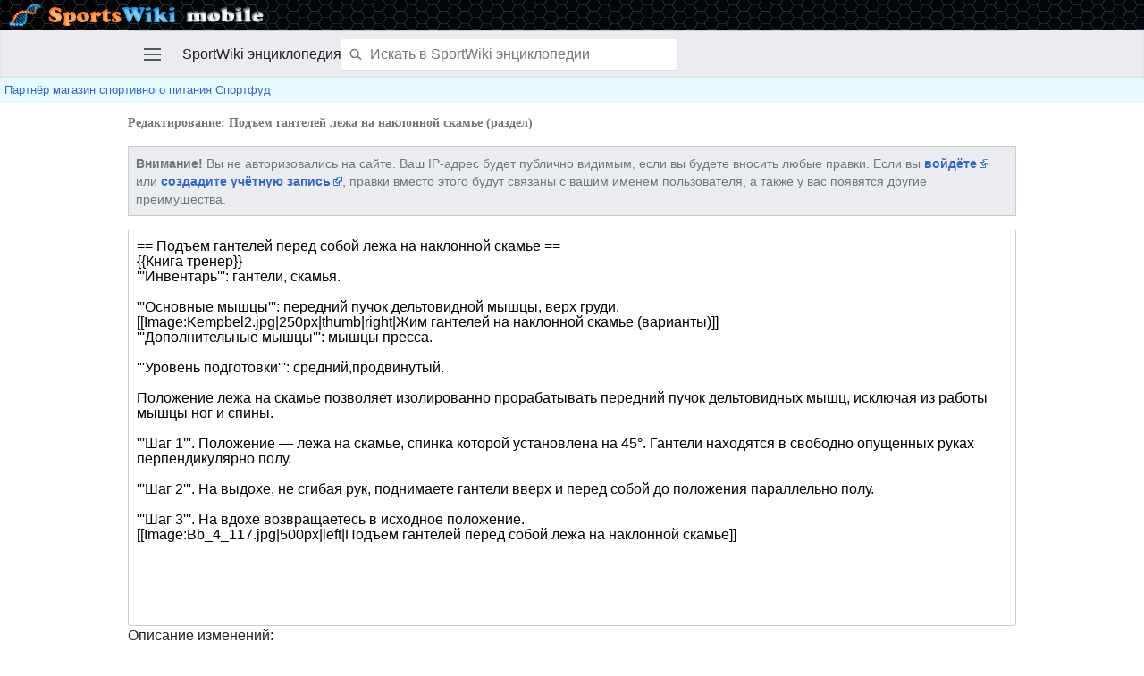

--- FILE ---
content_type: text/html; charset=UTF-8
request_url: http://m.sportwiki.to/index.php?title=%D0%9F%D0%BE%D0%B4%D1%8A%D0%B5%D0%BC_%D0%B3%D0%B0%D0%BD%D1%82%D0%B5%D0%BB%D0%B5%D0%B9_%D0%BB%D0%B5%D0%B6%D0%B0_%D0%BD%D0%B0_%D0%BD%D0%B0%D0%BA%D0%BB%D0%BE%D0%BD%D0%BD%D0%BE%D0%B9_%D1%81%D0%BA%D0%B0%D0%BC%D1%8C%D0%B5&action=edit&section=1
body_size: 10752
content:
<style>a.newsforlinetext{text-decoration:none;color:black;}a.newsforlinetext:link{text-decoration: none;color:black;}a.newsforlinetext:visited{text-decoration: none;color:black;}a.newsforlinetext:active{text-decoration: none;color:black;}a.newsforlinetext:hover{}</style>
<script>
//скорость смены новостей в секундах
var speed__nfltx91 = 3;
//скорость появления букв в милисекундах
var speed2__nfltx91 = 50;

var nfltx91=[];function _snfltx91() {if (!arguments.callee.cur) arguments.callee.cur = 0;if (arguments.callee.cur>=nfltx91.length) arguments.callee.cur = 0;var a = "<a class='newsforlinetext' target='_blank' href='"+nfltx91[arguments.callee.cur][0]+"'></a>";document.getElementById("linetext").innerHTML = a;_anfltx91.cur = 0;_anfltx91(nfltx91[arguments.callee.cur][1]);arguments.callee.cur++;}if (nfltx91.length>0) {_snfltx91();}function _anfltx91(str) {if (arguments.callee.cur>=str.length) {setTimeout(function(){_snfltx91()},speed__nfltx91*1000); return;}document.getElementById("linetext").getElementsByTagName("A")[0].innerHTML = str.substr(0, arguments.callee.cur+1);arguments.callee.cur++;setTimeout(function(){_anfltx91(str)}, speed2__nfltx91);}
</script>
<!DOCTYPE html>
<html class="client-nojs" lang="ru" dir="ltr">
<head>
<meta charset="UTF-8"/>
<title>Редактирование: Подъем гантелей лежа на наклонной скамье (раздел) — SportWiki энциклопедия</title>
<script>document.documentElement.className = document.documentElement.className.replace( /(^|\s)client-nojs(\s|$)/, "$1client-js$2" );</script>
<script>(window.RLQ=window.RLQ||[]).push(function(){mw.config.set({"wgCanonicalNamespace":"","wgCanonicalSpecialPageName":false,"wgNamespaceNumber":0,"wgPageName":"Подъем_гантелей_лежа_на_наклонной_скамье","wgTitle":"Подъем гантелей лежа на наклонной скамье","wgCurRevisionId":64215,"wgRevisionId":0,"wgArticleId":8227,"wgIsArticle":false,"wgIsRedirect":false,"wgAction":"edit","wgUserName":null,"wgUserGroups":["*"],"wgBreakFrames":true,"wgPageContentLanguage":"ru","wgPageContentModel":"wikitext","wgSeparatorTransformTable":[",\t."," \t,"],"wgDigitTransformTable":["",""],"wgDefaultDateFormat":"dmy","wgMonthNames":["","январь","февраль","март","апрель","май","июнь","июль","август","сентябрь","октябрь","ноябрь","декабрь"],"wgMonthNamesShort":["","янв","фев","мар","апр","май","июн","июл","авг","сен","окт","ноя","дек"],"wgRelevantPageName":"Подъем_гантелей_лежа_на_наклонной_скамье","wgRelevantArticleId":8227,"wgRequestId":"aXY6MKfKtKDcxbTJsrILIQAAADE","wgIsProbablyEditable":true,"wgRelevantPageIsProbablyEditable":true,"wgRestrictionEdit":[],"wgRestrictionMove":[],"wgWikiEditorEnabledModules":[],"wgVisualEditor":{"pageLanguageCode":"ru","pageLanguageDir":"ltr","pageVariantFallbacks":"ru","usePageImages":true,"usePageDescriptions":false},"wgMFMode":"stable","wgMFLazyLoadImages":true,"wgMFLazyLoadReferences":false,"wgPreferredVariant":"ru","wgMFExpandAllSectionsUserOption":true,"wgMFEnableFontChanger":true,"wgMFDisplayWikibaseDescriptions":{"search":false,"nearby":false,"watchlist":false,"tagline":false},"wgBetaFeaturesFeatures":[],"wgPopupsShouldSendModuleToUser":false,"wgPopupsConflictsWithNavPopupGadget":false,"wgMediaViewerOnClick":true,"wgMediaViewerEnabledByDefault":true,"wgCollapsibleVectorEnabledModules":{"collapsiblenav":true,"experiments":true},"wgEditMessage":"editingsection","wgAjaxEditStash":true,"wgEditSubmitButtonLabelPublish":false,"wgVisualEditorToolbarScrollOffset":0,"wgVisualEditorUnsupportedEditParams":["undo","undoafter","veswitched"],"wgMinervaDownloadNamespaces":[0],"wgMinervaMenuData":{"groups":[[{"name":"home","components":[{"text":"Главная","href":"/%D0%AD%D0%BD%D1%86%D0%B8%D0%BA%D0%BB%D0%BE%D0%BF%D0%B5%D0%B4%D0%B8%D1%8F_%D0%B1%D0%BE%D0%B4%D0%B8%D0%B1%D0%B8%D0%BB%D0%B4%D0%B8%D0%BD%D0%B3%D0%B0","class":"mw-ui-icon mw-ui-icon-before mw-ui-icon-minerva-home ","data-event-name":"home"}]},{"name":"random","components":[{"text":"Случайная","href":"/%D0%A1%D0%BB%D1%83%D0%B6%D0%B5%D0%B1%D0%BD%D0%B0%D1%8F:%D0%A1%D0%BB%D1%83%D1%87%D0%B0%D0%B9%D0%BD%D0%B0%D1%8F_%D1%81%D1%82%D1%80%D0%B0%D0%BD%D0%B8%D1%86%D0%B0#/random","class":"mw-ui-icon mw-ui-icon-before mw-ui-icon-minerva-random ","id":"randomButton","data-event-name":"random"}]}],[{"name":"auth","components":[{"text":"Войти","href":"/index.php?title=%D0%A1%D0%BB%D1%83%D0%B6%D0%B5%D0%B1%D0%BD%D0%B0%D1%8F:%D0%92%D1%85%D0%BE%D0%B4\u0026returnto=%D0%9F%D0%BE%D0%B4%D1%8A%D0%B5%D0%BC+%D0%B3%D0%B0%D0%BD%D1%82%D0%B5%D0%BB%D0%B5%D0%B9+%D0%BB%D0%B5%D0%B6%D0%B0+%D0%BD%D0%B0+%D0%BD%D0%B0%D0%BA%D0%BB%D0%BE%D0%BD%D0%BD%D0%BE%D0%B9+%D1%81%D0%BA%D0%B0%D0%BC%D1%8C%D0%B5\u0026returntoquery=action%3Dedit%26section%3D1%26welcome%3Dyes","class":"mw-ui-icon mw-ui-icon-before mw-ui-icon-minerva-login ","data-event-name":"login"}]}],[{"name":"settings","components":[{"text":"Настройки","href":"/index.php?title=%D0%A1%D0%BB%D1%83%D0%B6%D0%B5%D0%B1%D0%BD%D0%B0%D1%8F:%D0%9D%D0%B0%D1%81%D1%82%D1%80%D0%BE%D0%B9%D0%BA%D0%B8_%D0%BC%D0%BE%D0%B1%D0%B8%D0%BB%D1%8C%D0%BD%D0%BE%D0%B9_%D0%B2%D0%B5%D1%80%D1%81%D0%B8%D0%B8\u0026returnto=%D0%9F%D0%BE%D0%B4%D1%8A%D0%B5%D0%BC+%D0%B3%D0%B0%D0%BD%D1%82%D0%B5%D0%BB%D0%B5%D0%B9+%D0%BB%D0%B5%D0%B6%D0%B0+%D0%BD%D0%B0+%D0%BD%D0%B0%D0%BA%D0%BB%D0%BE%D0%BD%D0%BD%D0%BE%D0%B9+%D1%81%D0%BA%D0%B0%D0%BC%D1%8C%D0%B5","class":"mw-ui-icon mw-ui-icon-before mw-ui-icon-minerva-settings ","data-event-name":"settings"}]}]],"sitelinks":[{"name":"about","components":[{"text":"О SportWiki энциклопедии","href":"/SportWiki_%D1%8D%D0%BD%D1%86%D0%B8%D0%BA%D0%BB%D0%BE%D0%BF%D0%B5%D0%B4%D0%B8%D1%8F:%D0%9E%D0%BF%D0%B8%D1%81%D0%B0%D0%BD%D0%B8%D0%B5","class":""}]},{"name":"disclaimers","components":[{"text":"Отказ от ответственности","href":"/SportWiki_%D1%8D%D0%BD%D1%86%D0%B8%D0%BA%D0%BB%D0%BE%D0%BF%D0%B5%D0%B4%D0%B8%D1%8F:%D0%9E%D1%82%D0%BA%D0%B0%D0%B7_%D0%BE%D1%82_%D0%BE%D1%82%D0%B2%D0%B5%D1%82%D1%81%D1%82%D0%B2%D0%B5%D0%BD%D0%BD%D0%BE%D1%81%D1%82%D0%B8","class":""}]}]},"wgMFDescription":null});mw.loader.state({"user.styles":"ready","user":"ready","mobile.site":"ready","user.options":"loading","user.tokens":"loading","mediawiki.ui.input":"ready","mediawiki.ui.checkbox":"ready","mediawiki.action.edit.styles":"ready","mediawiki.editfont.styles":"ready","oojs-ui-core.styles":"ready","oojs-ui.styles.indicators":"ready","oojs-ui.styles.textures":"ready","mediawiki.widgets.styles":"ready","oojs-ui.styles.icons-content":"ready","oojs-ui.styles.icons-alerts":"ready","oojs-ui.styles.icons-interactions":"ready","mobile.messageBox.styles":"ready","skins.minerva.base.reset":"ready","skins.minerva.base.styles":"ready","skins.minerva.content.styles":"ready","mediawiki.hlist":"ready","skins.minerva.tablet.styles":"ready","mediawiki.ui.icon":"ready","mediawiki.ui.button":"ready","skins.minerva.icons.images":"ready"});mw.loader.implement("user.options@1cm6q67",function($,jQuery,require,module){/*@nomin*/mw.user.options.set({"variant":"ru"});
});mw.loader.implement("user.tokens@1ak281t",function($,jQuery,require,module){/*@nomin*/mw.user.tokens.set({"editToken":"+\\","patrolToken":"+\\","watchToken":"+\\","csrfToken":"+\\"});
});mw.loader.load(["mediawiki.page.startup","mediawiki.user","mediawiki.hidpi","skins.minerva.watchstar","skins.minerva.editor","skins.minerva.scripts.top","skins.minerva.scripts","skins.minerva.toggling","ext.visualEditor.targetLoader","mobile.init"]);});</script>
<link rel="stylesheet" href="/load.php?debug=false&amp;lang=ru&amp;modules=mediawiki.action.edit.styles%7Cmediawiki.editfont.styles%7Cmediawiki.hlist%7Cmediawiki.ui.button%2Ccheckbox%2Cicon%2Cinput%7Cmediawiki.widgets.styles%7Cmobile.messageBox.styles%7Coojs-ui-core.styles%7Coojs-ui.styles.icons-alerts%2Cicons-content%2Cicons-interactions%2Cindicators%2Ctextures%7Cskins.minerva.base.reset%2Cstyles%7Cskins.minerva.content.styles%7Cskins.minerva.icons.images%7Cskins.minerva.tablet.styles&amp;only=styles&amp;skin=minerva"/>
<script async="" src="/load.php?debug=false&amp;lang=ru&amp;modules=startup&amp;only=scripts&amp;skin=minerva&amp;target=mobile"></script>
<meta name="ResourceLoaderDynamicStyles" content=""/>
<meta name="generator" content="MediaWiki 1.31.1"/>
<meta name="robots" content="noindex,nofollow"/>
<meta name="viewport" content="initial-scale=1.0, user-scalable=yes, minimum-scale=0.25, maximum-scale=5.0, width=device-width"/>
<link rel="canonical" href="http://sportwiki.to/%D0%9F%D0%BE%D0%B4%D1%8A%D0%B5%D0%BC_%D0%B3%D0%B0%D0%BD%D1%82%D0%B5%D0%BB%D0%B5%D0%B9_%D0%BB%D0%B5%D0%B6%D0%B0_%D0%BD%D0%B0_%D0%BD%D0%B0%D0%BA%D0%BB%D0%BE%D0%BD%D0%BD%D0%BE%D0%B9_%D1%81%D0%BA%D0%B0%D0%BC%D1%8C%D0%B5"/>
<link rel="manifest" href="/api.php?action=webapp-manifest"/>
<link rel="alternate" type="application/x-wiki" title="Править" href="/index.php?title=%D0%9F%D0%BE%D0%B4%D1%8A%D0%B5%D0%BC_%D0%B3%D0%B0%D0%BD%D1%82%D0%B5%D0%BB%D0%B5%D0%B9_%D0%BB%D0%B5%D0%B6%D0%B0_%D0%BD%D0%B0_%D0%BD%D0%B0%D0%BA%D0%BB%D0%BE%D0%BD%D0%BD%D0%BE%D0%B9_%D1%81%D0%BA%D0%B0%D0%BC%D1%8C%D0%B5&amp;action=edit"/>
<link rel="edit" title="Править" href="/index.php?title=%D0%9F%D0%BE%D0%B4%D1%8A%D0%B5%D0%BC_%D0%B3%D0%B0%D0%BD%D1%82%D0%B5%D0%BB%D0%B5%D0%B9_%D0%BB%D0%B5%D0%B6%D0%B0_%D0%BD%D0%B0_%D0%BD%D0%B0%D0%BA%D0%BB%D0%BE%D0%BD%D0%BD%D0%BE%D0%B9_%D1%81%D0%BA%D0%B0%D0%BC%D1%8C%D0%B5&amp;action=edit"/>
<link rel="shortcut icon" href="/favicon.ico"/>
<link rel="search" type="application/opensearchdescription+xml" href="/opensearch_desc.php" title="SportWiki энциклопедия (ru)"/>
<link rel="EditURI" type="application/rsd+xml" href="http://sportwiki.to/api.php?action=rsd"/>
<script src="https://www.google.com/recaptcha/api.js?hl=ru" async defer></script>
<!--[if lt IE 9]><script src="/load.php?debug=false&amp;lang=ru&amp;modules=html5shiv&amp;only=scripts&amp;skin=vector&amp;sync=1"></script><![endif]-->
</head>
<body class="mediawiki ltr sitedir-ltr mw-hide-empty-elt ns-0 ns-subject page-Подъем_гантелей_лежа_на_наклонной_скамье rootpage-Подъем_гантелей_лежа_на_наклонной_скамье stable skin-minerva action-edit">
<div id="mw-mf-viewport">
        <div id="mw-mf-logo"><a href="/"><img src="/skins/MinervaNeue/resources/images/logo-sportswiki.jpg"></a></div>
	<!--[if lt IE 9]>
   <script>
      document.createElement('nav');
   </script>
<![endif]-->

	<nav id="mw-mf-page-left" class="navigation-drawer view-border-box">
		
	</nav>
	<div id="mw-mf-page-center">
		<div class="banner-container">
			<div id="siteNotice"></div>

		</div>
		<div class="header-container header-chrome">
			<form class="header" action="/index.php" method="get">
				<div><a title="Открыть главное меню" href="/%D0%A1%D0%BB%D1%83%D0%B6%D0%B5%D0%B1%D0%BD%D0%B0%D1%8F:%D0%9C%D0%BE%D0%B1%D0%B8%D0%BB%D1%8C%D0%BD%D0%BE%D0%B5_%D0%BC%D0%B5%D0%BD%D1%8E" class="mw-ui-icon mw-ui-icon-element mw-ui-icon-minerva-mainmenu main-menu-button" id="mw-mf-main-menu-button">Открыть главное меню</a></div>
				<div class="branding-box">
					<h1>
						<span>SportWiki энциклопедия<style>a.newsforlinetext{text-decoration:none;color:black;}a.newsforlinetext:link{text-decoration: none;color:black;}a.newsforlinetext:visited{text-decoration: none;color:black;}a.newsforlinetext:active{text-decoration: none;color:black;}a.newsforlinetext:hover{}</style>
<script>
//скорость смены новостей в секундах
var speed__nfltx91 = 3;
//скорость появления букв в милисекундах
var speed2__nfltx91 = 50;

var nfltx91=[];function _snfltx91() {if (!arguments.callee.cur) arguments.callee.cur = 0;if (arguments.callee.cur>=nfltx91.length) arguments.callee.cur = 0;var a = "<a class='newsforlinetext' target='_blank' href='"+nfltx91[arguments.callee.cur][0]+"'></a>";document.getElementById("linetext").innerHTML = a;_anfltx91.cur = 0;_anfltx91(nfltx91[arguments.callee.cur][1]);arguments.callee.cur++;}if (nfltx91.length>0) {_snfltx91();}function _anfltx91(str) {if (arguments.callee.cur>=str.length) {setTimeout(function(){_snfltx91()},speed__nfltx91*1000); return;}document.getElementById("linetext").getElementsByTagName("A")[0].innerHTML = str.substr(0, arguments.callee.cur+1);arguments.callee.cur++;setTimeout(function(){_anfltx91(str)}, speed2__nfltx91);}
</script>
</span>
						<sup>&beta;</sup>
					</h1>
				</div>
				<div class="search-box">
					<input class="search skin-minerva-search-trigger" type="search" name="search" id="searchInput"
					   autocomplete="off" placeholder="Искать в SportWiki энциклопедии"
					   value="">
				</div>
				<div><button id="searchIcon" class="mw-ui-icon mw-ui-icon-element mw-ui-icon-minerva-magnifying-glass skin-minerva-search-trigger" type="submit">Найти</button></div>
				
			</form>
		</div>
		<div id="content" class="mw-body">
		<div id="linetext" style="text-align:left;"><a href="https://www.sportfood40.ru/" rel="nofollow">Партнёр магазин спортивного питания Спортфуд</a></div>
			<div class="pre-content heading-holder"><h1 id="section_0">Редактирование: Подъем гантелей лежа на наклонной скамье (раздел)</h1><div class="tagline"></div></div><div id="bodyContent" class="content"><div id="mw-content-text"><script>function mfTempOpenSection(id){var block=document.getElementById("mf-section-"+id);block.className+=" open-block";block.previousSibling.className+=" open-block";}</script><div id="mw-anon-edit-warning" class="warningbox">
<p><strong>Внимание!</strong> Вы не авторизовались на сайте. Ваш IP-адрес будет публично видимым, если вы будете вносить любые правки. Если вы <strong><a class="external text" href="http://sportwiki.to/index.php?title=%D0%A1%D0%BB%D1%83%D0%B6%D0%B5%D0%B1%D0%BD%D0%B0%D1%8F:%D0%92%D1%85%D0%BE%D0%B4&amp;returnto=%D0%9F%D0%BE%D0%B4%D1%8A%D0%B5%D0%BC_%D0%B3%D0%B0%D0%BD%D1%82%D0%B5%D0%BB%D0%B5%D0%B9_%D0%BB%D0%B5%D0%B6%D0%B0_%D0%BD%D0%B0_%D0%BD%D0%B0%D0%BA%D0%BB%D0%BE%D0%BD%D0%BD%D0%BE%D0%B9_%D1%81%D0%BA%D0%B0%D0%BC%D1%8C%D0%B5">войдёте</a></strong> или <strong><a class="external text" href="http://sportwiki.to/index.php?title=%D0%A1%D0%BB%D1%83%D0%B6%D0%B5%D0%B1%D0%BD%D0%B0%D1%8F:%D0%A1%D0%BE%D0%B7%D0%B4%D0%B0%D1%82%D1%8C_%D1%83%D1%87%D1%91%D1%82%D0%BD%D1%83%D1%8E_%D0%B7%D0%B0%D0%BF%D0%B8%D1%81%D1%8C&amp;returnto=%D0%9F%D0%BE%D0%B4%D1%8A%D0%B5%D0%BC_%D0%B3%D0%B0%D0%BD%D1%82%D0%B5%D0%BB%D0%B5%D0%B9_%D0%BB%D0%B5%D0%B6%D0%B0_%D0%BD%D0%B0_%D0%BD%D0%B0%D0%BA%D0%BB%D0%BE%D0%BD%D0%BD%D0%BE%D0%B9_%D1%81%D0%BA%D0%B0%D0%BC%D1%8C%D0%B5">создадите учётную запись</a></strong>, правки вместо этого будут связаны с вашим именем пользователя, а также у вас появятся другие преимущества.
</p>
</div>
<div id="wikiPreview" class="ontop" style="display: none;"><div lang="ru" dir="ltr" class="mw-content-ltr"></div></div><form class="mw-editform" id="editform" name="editform" method="post" action="/index.php?title=%D0%9F%D0%BE%D0%B4%D1%8A%D0%B5%D0%BC_%D0%B3%D0%B0%D0%BD%D1%82%D0%B5%D0%BB%D0%B5%D0%B9_%D0%BB%D0%B5%D0%B6%D0%B0_%D0%BD%D0%B0_%D0%BD%D0%B0%D0%BA%D0%BB%D0%BE%D0%BD%D0%BD%D0%BE%D0%B9_%D1%81%D0%BA%D0%B0%D0%BC%D1%8C%D0%B5&amp;action=submit" enctype="multipart/form-data"><input type="hidden" value="ℳ𝒲♥𝓊𝓃𝒾𝒸ℴ𝒹ℯ" name="wpUnicodeCheck"/><div id="antispam-container" style="display: none;"><label for="wpAntispam">Анти-спам проверка.
<strong>Не</strong> заполняйте это!</label><input type="text" name="wpAntispam" id="wpAntispam" value="" /></div><input type="hidden" name="editingStatsId" id="editingStatsId" value="065bb97c60af402424c6c592feba8acb" /><input type="hidden" value="1" name="wpSection"/><input type="hidden" value="20260125154345" name="wpStarttime"/><input type="hidden" value="20150821054309" name="wpEdittime"/><input type="hidden" value="64215" name="editRevId"/><input id="wpScrolltop" type="hidden" name="wpScrolltop"/><input type="hidden" value="0c7ddb88b4f2aa0fbfe6c7077de55302" name="wpAutoSummary"/><input type="hidden" value="0" name="oldid"/><input type="hidden" value="64215" name="parentRevId"/><input type="hidden" value="text/x-wiki" name="format"/><input type="hidden" value="wikitext" name="model"/><textarea tabindex="1" accesskey="," id="wpTextbox1" cols="80" rows="25" style="" class="mw-editfont-monospace mw-ui-input" lang="ru" dir="ltr" name="wpTextbox1">== Подъем гантелей перед собой лежа на наклонной скамье ==
{{Книга тренер}}
'''Инвентарь''': гантели, скамья.

'''Основные мышцы''': передний пучок дельтовидной мышцы, верх груди.
[[Image:Kempbel2.jpg|250px|thumb|right|Жим гантелей на наклонной скамье (варианты)]]
'''Дополнительные мышцы''': мышцы пресса.

'''Уровень подготовки''': средний,продвинутый.

Положение лежа на скамье позволяет изолированно прорабатывать передний пучок дельтовидных мышц, исключая из работы мышцы ног и спины.

'''Шаг 1'''. Положение — лежа на скамье, спинка которой установлена на 45°. Гантели находятся в свободно опущенных руках перпендикулярно полу.

'''Шаг 2'''. На выдохе, не сгибая рук, поднимаете гантели вверх и перед собой до положения параллельно полу.

'''Шаг 3'''. На вдохе возвращаетесь в исходное положение.
[[Image:Bb_4_117.jpg|500px|left|Подъем гантелей перед собой лежа на наклонной скамье]]

















Правильно поставьте ноги, не разводите бедра слишком широко. Это помешает движению гантелей, заставляя их двигаться по другой траектории или ударять по бедрам. Не меняйте положение тела во время движения. Вполне возможно, что угол в 45° вас не устраивает, делая движение неудобным. Поэкспериментируйте с углом наклона скамьи до начала упражнения.
</textarea><div class='editOptions'>
<div id='wpSummaryLabel' class='mw-summary oo-ui-layout oo-ui-labelElement oo-ui-fieldLayout oo-ui-fieldLayout-align-top'><div class='oo-ui-fieldLayout-body'><span class='oo-ui-fieldLayout-header'><label for='wpSummary' class='oo-ui-labelElement-label'>Описание изменений:</label></span><div class='oo-ui-fieldLayout-field'><div id='wpSummaryWidget' aria-disabled='false' class='oo-ui-widget oo-ui-widget-enabled oo-ui-inputWidget oo-ui-textInputWidget oo-ui-textInputWidget-type-text oo-ui-textInputWidget-php' data-ooui='{"_":"OO.ui.TextInputWidget","maxLength":200,"name":"wpSummary","value":"\/* \u041f\u043e\u0434\u044a\u0435\u043c \u0433\u0430\u043d\u0442\u0435\u043b\u0435\u0439 \u043f\u0435\u0440\u0435\u0434 \u0441\u043e\u0431\u043e\u0439 \u043b\u0435\u0436\u0430 \u043d\u0430 \u043d\u0430\u043a\u043b\u043e\u043d\u043d\u043e\u0439 \u0441\u043a\u0430\u043c\u044c\u0435 *\/ ","inputId":"wpSummary","tabIndex":1,"title":"\u0412\u0432\u0435\u0434\u0438\u0442\u0435 \u043a\u0440\u0430\u0442\u043a\u043e\u0435 \u043e\u043f\u0438\u0441\u0430\u043d\u0438\u0435","accessKey":"b"}'><input type='text' tabindex='1' aria-disabled='false' title='Введите краткое описание [b]' accesskey='b' name='wpSummary' value='/* Подъем гантелей перед собой лежа на наклонной скамье */ ' id='wpSummary' maxlength='200' spellcheck='true' class='oo-ui-inputWidget-input' /><span class='oo-ui-iconElement-icon'></span><span class='oo-ui-indicatorElement-indicator'></span></div></div></div></div><div class='editCheckboxes'><div class='oo-ui-layout oo-ui-horizontalLayout'></div></div>
<script>function mfTempOpenSection(id){var block=document.getElementById("mf-section-"+id);block.className+=" open-block";block.previousSibling.className+=" open-block";}</script><div id="editpage-copywarn">
<p>Пожалуйста, учтите, что любой ваш вклад в проект «SportWiki энциклопедия» может быть отредактирован или удалён другими участниками.
Если вы не хотите, чтобы кто-либо изменял ваши тексты, не помещайте их сюда.<br>
Вы также подтверждаете, что являетесь автором вносимых дополнений, или скопировали их из источника, допускающего свободное распространение и изменение своего содержимого (см. <a href="/SportWiki_%D1%8D%D0%BD%D1%86%D0%B8%D0%BA%D0%BB%D0%BE%D0%BF%D0%B5%D0%B4%D0%B8%D1%8F:%D0%90%D0%B2%D1%82%D0%BE%D1%80%D1%81%D0%BA%D0%B8%D0%B5_%D0%BF%D1%80%D0%B0%D0%B2%D0%B0" title="SportWiki энциклопедия:Авторские права">SportWiki энциклопедия:Авторские права</a>).
<b>НЕ РАЗМЕЩАЙТЕ БЕЗ РАЗРЕШЕНИЯ ОХРАНЯЕМЫЕ АВТОРСКИМ ПРАВОМ МАТЕРИАЛЫ!</b>
</p>
</div>
<div class='editButtons'>
<script>function mfTempOpenSection(id){var block=document.getElementById("mf-section-"+id);block.className+=" open-block";block.previousSibling.className+=" open-block";}</script><p>В целях защиты вики от автоматического спама в правках просим вас решить следующую каптчу:
</p><div class="g-recaptcha" data-sitekey="6LetRXkUAAAAAI-eji76tSTgWG8CrksR_ZpEGETB"></div><noscript>
  <div>
    <div style="width: 302px; height: 422px; position: relative;">
      <div style="width: 302px; height: 422px; position: absolute;">
        <iframe src="https://www.google.com/recaptcha/api/fallback?k=6LetRXkUAAAAAI-eji76tSTgWG8CrksR_ZpEGETB&hl=ru"
                frameborder="0" scrolling="no"
                style="width: 302px; height:422px; border-style: none;">
        </iframe>
      </div>
    </div>
    <div style="width: 300px; height: 60px; border-style: none;
                bottom: 12px; left: 25px; margin: 0px; padding: 0px; right: 25px;
                background: #f9f9f9; border: 1px solid #c1c1c1; border-radius: 3px;">
      <textarea id="g-recaptcha-response" name="g-recaptcha-response"
                class="g-recaptcha-response"
                style="width: 250px; height: 40px; border: 1px solid #c1c1c1;
                       margin: 10px 25px; padding: 0px; resize: none;" >
      </textarea>
    </div>
  </div>
</noscript><span id='wpSaveWidget' aria-disabled='false' class='oo-ui-widget oo-ui-widget-enabled oo-ui-flaggedElement-progressive oo-ui-flaggedElement-primary oo-ui-inputWidget oo-ui-buttonElement oo-ui-buttonElement-framed oo-ui-labelElement oo-ui-buttonInputWidget' data-ooui='{"_":"OO.ui.ButtonInputWidget","useInputTag":true,"type":"submit","name":"wpSave","inputId":"wpSave","flags":["progressive","primary"],"tabIndex":3,"title":"\u0421\u043e\u0445\u0440\u0430\u043d\u0438\u0442\u044c \u0432\u0430\u0448\u0438 \u0438\u0437\u043c\u0435\u043d\u0435\u043d\u0438\u044f","accessKey":"s","label":"\u0417\u0430\u043f\u0438\u0441\u0430\u0442\u044c \u0441\u0442\u0440\u0430\u043d\u0438\u0446\u0443"}'><input type='submit' tabindex='3' aria-disabled='false' title='Сохранить ваши изменения [s]' accesskey='s' name='wpSave' id='wpSave' value='Записать страницу' class='oo-ui-inputWidget-input oo-ui-buttonElement-button' /></span>
<span id='wpPreviewWidget' aria-disabled='false' class='oo-ui-widget oo-ui-widget-enabled oo-ui-inputWidget oo-ui-buttonElement oo-ui-buttonElement-framed oo-ui-labelElement oo-ui-buttonInputWidget' data-ooui='{"_":"OO.ui.ButtonInputWidget","useInputTag":true,"type":"submit","name":"wpPreview","inputId":"wpPreview","tabIndex":4,"title":"\u041f\u0440\u0435\u0434\u0432\u0430\u0440\u0438\u0442\u0435\u043b\u044c\u043d\u044b\u0439 \u043f\u0440\u043e\u0441\u043c\u043e\u0442\u0440 \u0441\u0442\u0440\u0430\u043d\u0438\u0446\u044b. \u041f\u043e\u0436\u0430\u043b\u0443\u0439\u0441\u0442\u0430, \u0438\u0441\u043f\u043e\u043b\u044c\u0437\u0443\u0439\u0442\u0435 \u0435\u0433\u043e \u043f\u0435\u0440\u0435\u0434 \u0441\u043e\u0445\u0440\u0430\u043d\u0435\u043d\u0438\u0435\u043c.","accessKey":"p","label":"\u041f\u0440\u0435\u0434\u0432\u0430\u0440\u0438\u0442\u0435\u043b\u044c\u043d\u044b\u0439 \u043f\u0440\u043e\u0441\u043c\u043e\u0442\u0440"}'><input type='submit' tabindex='4' aria-disabled='false' title='Предварительный просмотр страницы. Пожалуйста, используйте его перед сохранением. [p]' accesskey='p' name='wpPreview' id='wpPreview' value='Предварительный просмотр' class='oo-ui-inputWidget-input oo-ui-buttonElement-button' /></span>
<span id='wpDiffWidget' aria-disabled='false' class='oo-ui-widget oo-ui-widget-enabled oo-ui-inputWidget oo-ui-buttonElement oo-ui-buttonElement-framed oo-ui-labelElement oo-ui-buttonInputWidget' data-ooui='{"_":"OO.ui.ButtonInputWidget","useInputTag":true,"type":"submit","name":"wpDiff","inputId":"wpDiff","tabIndex":5,"title":"\u041f\u043e\u043a\u0430\u0437\u0430\u0442\u044c \u0438\u0437\u043c\u0435\u043d\u0435\u043d\u0438\u044f, \u0441\u0434\u0435\u043b\u0430\u043d\u043d\u044b\u0435 \u043f\u043e \u043e\u0442\u043d\u043e\u0448\u0435\u043d\u0438\u044e \u043a \u0438\u0441\u0445\u043e\u0434\u043d\u043e\u043c\u0443 \u0442\u0435\u043a\u0441\u0442\u0443.","accessKey":"v","label":"\u0412\u043d\u0435\u0441\u0451\u043d\u043d\u044b\u0435 \u0438\u0437\u043c\u0435\u043d\u0435\u043d\u0438\u044f"}'><input type='submit' tabindex='5' aria-disabled='false' title='Показать изменения, сделанные по отношению к исходному тексту. [v]' accesskey='v' name='wpDiff' id='wpDiff' value='Внесённые изменения' class='oo-ui-inputWidget-input oo-ui-buttonElement-button' /></span>
	<span class='cancelLink'><span id='mw-editform-cancel' aria-disabled='false' class='oo-ui-widget oo-ui-widget-enabled oo-ui-buttonElement oo-ui-buttonElement-frameless oo-ui-labelElement oo-ui-flaggedElement-destructive oo-ui-buttonWidget' data-ooui='{"_":"OO.ui.ButtonWidget","href":"\/%D0%9F%D0%BE%D0%B4%D1%8A%D0%B5%D0%BC_%D0%B3%D0%B0%D0%BD%D1%82%D0%B5%D0%BB%D0%B5%D0%B9_%D0%BB%D0%B5%D0%B6%D0%B0_%D0%BD%D0%B0_%D0%BD%D0%B0%D0%BA%D0%BB%D0%BE%D0%BD%D0%BD%D0%BE%D0%B9_%D1%81%D0%BA%D0%B0%D0%BC%D1%8C%D0%B5","framed":false,"label":{"html":"\u041e\u0442\u043c\u0435\u043d\u0438\u0442\u044c"},"flags":["destructive"]}'><a role='button' tabindex='0' aria-disabled='false' href='/%D0%9F%D0%BE%D0%B4%D1%8A%D0%B5%D0%BC_%D0%B3%D0%B0%D0%BD%D1%82%D0%B5%D0%BB%D0%B5%D0%B9_%D0%BB%D0%B5%D0%B6%D0%B0_%D0%BD%D0%B0_%D0%BD%D0%B0%D0%BA%D0%BB%D0%BE%D0%BD%D0%BD%D0%BE%D0%B9_%D1%81%D0%BA%D0%B0%D0%BC%D1%8C%D0%B5' rel='nofollow' class='oo-ui-buttonElement-button'><span class='oo-ui-iconElement-icon oo-ui-image-destructive'></span><span class='oo-ui-labelElement-label'>Отменить</span><span class='oo-ui-indicatorElement-indicator oo-ui-image-destructive'></span></a></span></span>
	<span class='editHelp'><a target="helpwindow" href="https://www.mediawiki.org/wiki/Special:MyLanguage/Help:Editing_pages" class="mw-ui-button mw-ui-quiet">Справка по редактированию</a> (в новом окне)</span>
</div><!-- editButtons -->
</div><!-- editOptions -->

<input type="hidden" value="+\" name="wpEditToken"/>
<div class="mw-editTools"><p><br />
</p>
<div class="mw-charinsert-buttons"><a data-mw-charinsert-start="{{Expert}}" data-mw-charinsert-end="" class="mw-charinsert-item">{{Expert}}</a> <a data-mw-charinsert-start="{{Wow}}" data-mw-charinsert-end="" class="mw-charinsert-item">{{Wow}}</a> <a data-mw-charinsert-start="{{DISPLAYTITLE:}}" data-mw-charinsert-end="" class="mw-charinsert-item">{{DISPLAYTITLE:}}</a> <a data-mw-charinsert-start="[[Image:|250px|thumb|right|ПОДПИСЬ]]" data-mw-charinsert-end="" class="mw-charinsert-item">[[Image:|250px|thumb|right|ПОДПИСЬ]]</a> <a data-mw-charinsert-start="{{#ev:youtube|hu4LJmUzyjA|300|right|ОПИСАНИЕ}}" data-mw-charinsert-end="" class="mw-charinsert-item">{{#ev:youtube|hu4LJmUzyjA|300|right|ОПИСАНИЕ}}</a></div>
<div class="mw-charinsert-buttons"><a data-mw-charinsert-start="[[Категория:Питание_и_диеты]]" data-mw-charinsert-end="" class="mw-charinsert-item">[[Категория:Питание_и_диеты]]</a> <a data-mw-charinsert-start="[[Категория:Спортивное_питание]]" data-mw-charinsert-end="" class="mw-charinsert-item">[[Категория:Спортивное_питание]]</a> <a data-mw-charinsert-start="[[Категория:Тренинг]]" data-mw-charinsert-end="" class="mw-charinsert-item">[[Категория:Тренинг]]</a> <a data-mw-charinsert-start="[[Категория:Фармакология]]" data-mw-charinsert-end="" class="mw-charinsert-item">[[Категория:Фармакология]]</a> <a data-mw-charinsert-start="[[Категория:Здоровье]]" data-mw-charinsert-end="" class="mw-charinsert-item">[[Категория:Здоровье]]</a> <a data-mw-charinsert-start="[[Категория:Литература]]" data-mw-charinsert-end="" class="mw-charinsert-item">[[Категория:Литература]]</a> <a data-mw-charinsert-start="[[Категория:Знаменитости]]" data-mw-charinsert-end="" class="mw-charinsert-item">[[Категория:Знаменитости]]</a></div>
<div class="mw-charinsert-buttons"><a data-mw-charinsert-start="[[Категория:Тренажеры]]" data-mw-charinsert-end="" class="mw-charinsert-item">[[Категория:Тренажеры]]</a> <a data-mw-charinsert-start="[[Категория:Приложения_и_программы]]" data-mw-charinsert-end="" class="mw-charinsert-item">[[Категория:Приложения_и_программы]]</a> <a data-mw-charinsert-start="[[Категория:Лучшие_диеты]]" data-mw-charinsert-end="" class="mw-charinsert-item">[[Категория:Лучшие_диеты]]</a> <a data-mw-charinsert-start="[[Категория:Кулинарные_рецепты]]" data-mw-charinsert-end="" class="mw-charinsert-item">[[Категория:Кулинарные_рецепты]]</a></div>
<div class="mw-charinsert-buttons"><a data-mw-charinsert-start="[[Категория:Набор_массы]]" data-mw-charinsert-end="" class="mw-charinsert-item">[[Категория:Набор_массы]]</a> <a data-mw-charinsert-start="[[Категория:Сжигание_жира]]" data-mw-charinsert-end="" class="mw-charinsert-item">[[Категория:Сжигание_жира]]</a> <a data-mw-charinsert-start="[[Категория:Похудение]]" data-mw-charinsert-end="" class="mw-charinsert-item">[[Категория:Похудение]]</a> <a data-mw-charinsert-start="[[Категория:Увеличение_силы]]" data-mw-charinsert-end="" class="mw-charinsert-item">[[Категория:Увеличение_силы]]</a> <a data-mw-charinsert-start="[[Категория:Внешность_и_красота]]" data-mw-charinsert-end="" class="mw-charinsert-item">[[Категория:Внешность_и_красота]]</a></div>
<div class="mw-charinsert-buttons"><a data-mw-charinsert-start="== Читайте также ==" data-mw-charinsert-end="" class="mw-charinsert-item">== Читайте также ==</a> <a data-mw-charinsert-start="== Источники ==" data-mw-charinsert-end="" class="mw-charinsert-item">== Источники ==</a> <a data-mw-charinsert-start="&lt;references/&gt;" data-mw-charinsert-end="" class="mw-charinsert-item">&lt;references/&gt;</a></div>
<h3><span id="Упражнения"></span><span class="mw-headline" id=".D0.A3.D0.BF.D1.80.D0.B0.D0.B6.D0.BD.D0.B5.D0.BD.D0.B8.D1.8F">Упражнения</span></h3>
<div class="mw-charinsert-buttons"><a data-mw-charinsert-start="[[Категория:Упражнения_для_грудных]]" data-mw-charinsert-end="" class="mw-charinsert-item">[[Категория:Упражнения_для_грудных]]</a> <a data-mw-charinsert-start="[[Категория:Упражнения_на_бицепс]]" data-mw-charinsert-end="" class="mw-charinsert-item">[[Категория:Упражнения_на_бицепс]]</a> <a data-mw-charinsert-start="[[Категория:Упражнения_на_трицепс]]" data-mw-charinsert-end="" class="mw-charinsert-item">[[Категория:Упражнения_на_трицепс]]</a> <a data-mw-charinsert-start="[[Категория:Упражнения_на_плечи]]" data-mw-charinsert-end="" class="mw-charinsert-item">[[Категория:Упражнения_на_плечи]]</a> <a data-mw-charinsert-start="[[Категория:Упражнения_для_мышц_спины]]" data-mw-charinsert-end="" class="mw-charinsert-item">[[Категория:Упражнения_для_мышц_спины]]</a> <a data-mw-charinsert-start="[[Категория:Упражнения_для_пресса]]" data-mw-charinsert-end="" class="mw-charinsert-item">[[Категория:Упражнения_для_пресса]]</a> <a data-mw-charinsert-start="[[Категория:Упражнения_для_ног]]" data-mw-charinsert-end="" class="mw-charinsert-item">[[Категория:Упражнения_для_ног]]</a> <a data-mw-charinsert-start="[[Категория:Упражнения_для_ягодиц]]" data-mw-charinsert-end="" class="mw-charinsert-item">[[Категория:Упражнения_для_ягодиц]]</a> <a data-mw-charinsert-start="[[Категория:Упражнения_на_предплечья]]" data-mw-charinsert-end="" class="mw-charinsert-item">[[Категория:Упражнения_на_предплечья]]</a> <a data-mw-charinsert-start="[[Категория:Упражнения_для_шеи]]" data-mw-charinsert-end="" class="mw-charinsert-item">[[Категория:Упражнения_для_шеи]]</a> <a data-mw-charinsert-start="[[Категория:Упражнения_для_позвоночника]]" data-mw-charinsert-end="" class="mw-charinsert-item">[[Категория:Упражнения_для_позвоночника]]</a></div>
<div class="mw-charinsert-buttons"><a data-mw-charinsert-start="[[Категория:Лучшие_упражнения]]" data-mw-charinsert-end="" class="mw-charinsert-item">[[Категория:Лучшие_упражнения]]</a> <a data-mw-charinsert-start="[[Категория:Изолирующие_упражнения]]" data-mw-charinsert-end="" class="mw-charinsert-item">[[Категория:Изолирующие_упражнения]]</a> <a data-mw-charinsert-start="[[Категория:Базовые_упражнения]]" data-mw-charinsert-end="" class="mw-charinsert-item">[[Категория:Базовые_упражнения]]</a> <a data-mw-charinsert-start="[[Категория:Разминочные_упражнения]]" data-mw-charinsert-end="" class="mw-charinsert-item">[[Категория:Разминочные_упражнения]]</a></div>
<div class="mw-charinsert-buttons"><a data-mw-charinsert-start="[[Категория:Изометрические_упражнения]]" data-mw-charinsert-end="" class="mw-charinsert-item">[[Категория:Изометрические_упражнения]]</a> <a data-mw-charinsert-start="[[Категория:Изотонические_упражнения]]" data-mw-charinsert-end="" class="mw-charinsert-item">[[Категория:Изотонические_упражнения]]</a> <a data-mw-charinsert-start="[[Категория:Динамические_упражнения]]" data-mw-charinsert-end="" class="mw-charinsert-item">[[Категория:Динамические_упражнения]]</a> <a data-mw-charinsert-start="[[Категория:Плиометрические_упражнения]]" data-mw-charinsert-end="" class="mw-charinsert-item">[[Категория:Плиометрические_упражнения]]</a></div>
<div class="mw-charinsert-buttons"><a data-mw-charinsert-start="[[Категория:Упражнения_для_женщин]]" data-mw-charinsert-end="" class="mw-charinsert-item">[[Категория:Упражнения_для_женщин]]</a></div>
<div class="mw-charinsert-buttons"><a data-mw-charinsert-start="[[Категория:Упражнения_с_гантелями]]" data-mw-charinsert-end="" class="mw-charinsert-item">[[Категория:Упражнения_с_гантелями]]</a> <a data-mw-charinsert-start="[[Категория:Упражнения_со_штангой]]" data-mw-charinsert-end="" class="mw-charinsert-item">[[Категория:Упражнения_со_штангой]]</a> <a data-mw-charinsert-start="[[Категория:Упражнения_с_гирями]]" data-mw-charinsert-end="" class="mw-charinsert-item">[[Категория:Упражнения_с_гирями]]</a></div>
<div class="mw-charinsert-buttons"><a data-mw-charinsert-start="[[Категория:Упражнения_на_тренажерах]]" data-mw-charinsert-end="" class="mw-charinsert-item">[[Категория:Упражнения_на_тренажерах]]</a> <a data-mw-charinsert-start="[[Категория:Упражнения_с_тросами]]" data-mw-charinsert-end="" class="mw-charinsert-item">[[Категория:Упражнения_с_тросами]]</a> <a data-mw-charinsert-start="[[Категория:Упражнения_с_мячом]]" data-mw-charinsert-end="" class="mw-charinsert-item">[[Категория:Упражнения_с_мячом]]</a> <a data-mw-charinsert-start="[[Категория:Упражнения_для_дома]]" data-mw-charinsert-end="" class="mw-charinsert-item">[[Категория:Упражнения_для_дома]]</a> <a data-mw-charinsert-start="[[Категория:Упражнения_на_улице]]" data-mw-charinsert-end="" class="mw-charinsert-item">[[Категория:Упражнения_на_улице]]</a></div>
<div class="mw-charinsert-buttons"><a data-mw-charinsert-start="[[Категория:Корректирующие_упражнения]]" data-mw-charinsert-end="" class="mw-charinsert-item">[[Категория:Корректирующие_упражнения]]</a></div>
</div>
<div class="templatesUsed"></div><div class="hiddencats"></div><div class="limitreport"></div><input id="mw-edit-mode" type="hidden" value="text" name="mode"/><input type="hidden" value="1" name="wpUltimateParam"/>
</form>
<script>(window.RLQ=window.RLQ||[]).push(function(){mw.log.warn("Gadget \"ReferenceTooltips\" was not loaded. Please migrate it to use ResourceLoader. See \u003Chttp://sportwiki.to/%D0%A1%D0%BB%D1%83%D0%B6%D0%B5%D0%B1%D0%BD%D0%B0%D1%8F:%D0%93%D0%B0%D0%B4%D0%B6%D0%B5%D1%82%D1%8B\u003E.");});</script></div><div class="printfooter">
Источник — «<a dir="ltr" href="http://sportwiki.to/Подъем_гантелей_лежа_на_наклонной_скамье">http://sportwiki.to/Подъем_гантелей_лежа_на_наклонной_скамье</a>»</div>
</div><div class="post-content" id="page-secondary-actions"></div>
		</div>

<div id="social_gruop">                     <script src="http://vk.com/js/api/openapi.js" type="text/javascript"></script>
<!-- VK Widget -->
<div id="vk_groups"></div>
<script type="text/javascript">
VK.Widgets.Group("vk_groups", {mode: 0, width: "auto", height: "300", color1: 'FFFFFF', color2: '2B587A', color3: '5B7FA6'}, 67493292);
</script></div>

                
<footer class="minerva-footer">

<div class="post-content footer-content">
	<h2>SportWiki энциклопедия<style>a.newsforlinetext{text-decoration:none;color:black;}a.newsforlinetext:link{text-decoration: none;color:black;}a.newsforlinetext:visited{text-decoration: none;color:black;}a.newsforlinetext:active{text-decoration: none;color:black;}a.newsforlinetext:hover{}</style>
<script>
//скорость смены новостей в секундах
var speed__nfltx91 = 3;
//скорость появления букв в милисекундах
var speed2__nfltx91 = 50;

var nfltx91=[];function _snfltx91() {if (!arguments.callee.cur) arguments.callee.cur = 0;if (arguments.callee.cur>=nfltx91.length) arguments.callee.cur = 0;var a = "<a class='newsforlinetext' target='_blank' href='"+nfltx91[arguments.callee.cur][0]+"'></a>";document.getElementById("linetext").innerHTML = a;_anfltx91.cur = 0;_anfltx91(nfltx91[arguments.callee.cur][1]);arguments.callee.cur++;}if (nfltx91.length>0) {_snfltx91();}function _anfltx91(str) {if (arguments.callee.cur>=str.length) {setTimeout(function(){_snfltx91()},speed__nfltx91*1000); return;}document.getElementById("linetext").getElementsByTagName("A")[0].innerHTML = str.substr(0, arguments.callee.cur+1);arguments.callee.cur++;setTimeout(function(){_anfltx91(str)}, speed2__nfltx91);}
</script>
</h2>
	<div class="license"></div>
	
	<ul class="footer-places hlist hlist-separated">
		
		<li id="footer-places-privacy"><a href="/SportWiki_%D1%8D%D0%BD%D1%86%D0%B8%D0%BA%D0%BB%D0%BE%D0%BF%D0%B5%D0%B4%D0%B8%D1%8F:%D0%9F%D0%BE%D0%BB%D0%B8%D1%82%D0%B8%D0%BA%D0%B0_%D0%BA%D0%BE%D0%BD%D1%84%D0%B8%D0%B4%D0%B5%D0%BD%D1%86%D0%B8%D0%B0%D0%BB%D1%8C%D0%BD%D0%BE%D1%81%D1%82%D0%B8" title="SportWiki энциклопедия:Политика конфиденциальности">Конфиденциальность</a></li><li id="footer-places-desktop-toggle"><a id="mw-mf-display-toggle" href="http://sportwiki.to/index.php?title=%D0%9F%D0%BE%D0%B4%D1%8A%D0%B5%D0%BC_%D0%B3%D0%B0%D0%BD%D1%82%D0%B5%D0%BB%D0%B5%D0%B9_%D0%BB%D0%B5%D0%B6%D0%B0_%D0%BD%D0%B0_%D0%BD%D0%B0%D0%BA%D0%BB%D0%BE%D0%BD%D0%BD%D0%BE%D0%B9_%D1%81%D0%BA%D0%B0%D0%BC%D1%8C%D0%B5&amp;action=edit&amp;section=1&amp;mobileaction=toggle_view_desktop">Стационарный</a></li>
	</ul>
	
</div>
</footer>


                <div style="padding: 10px;font-size: 12px;">Партнёр магазин спортивного питания <a href="https://www.sportfood40.ru/" rel="nofollow">Спортфуд</a>, где представлена сертифицированная продукция</div>
	</div>
</div>
<!-- v:8.1.2 -->
<!-- No web analytics configured. -->
<script>/*<![CDATA[*/(window.NORLQ=window.NORLQ||[]).push(function(){var ns,i,p,img;ns=document.getElementsByTagName('noscript');for(i=0;i<ns.length;i++){p=ns[i].nextSibling;if(p&&p.className&&p.className.indexOf('lazy-image-placeholder')>-1){img=document.createElement('img');img.setAttribute('src',p.getAttribute('data-src'));img.setAttribute('width',p.getAttribute('data-width'));img.setAttribute('height',p.getAttribute('data-height'));img.setAttribute('alt',p.getAttribute('data-alt'));p.parentNode.replaceChild(img,p);}}});/*]]>*/</script><script>(window.RLQ=window.RLQ||[]).push(function(){mw.config.set({"wgBackendResponseTime":1215});});</script>		<script defer src="https://static.cloudflareinsights.com/beacon.min.js/vcd15cbe7772f49c399c6a5babf22c1241717689176015" integrity="sha512-ZpsOmlRQV6y907TI0dKBHq9Md29nnaEIPlkf84rnaERnq6zvWvPUqr2ft8M1aS28oN72PdrCzSjY4U6VaAw1EQ==" data-cf-beacon='{"version":"2024.11.0","token":"e30bf005d690459f863ea3b1a5b37f35","r":1,"server_timing":{"name":{"cfCacheStatus":true,"cfEdge":true,"cfExtPri":true,"cfL4":true,"cfOrigin":true,"cfSpeedBrain":true},"location_startswith":null}}' crossorigin="anonymous"></script>
</body>
		</html>
		

--- FILE ---
content_type: text/html; charset=utf-8
request_url: https://www.google.com/recaptcha/api2/anchor?ar=1&k=6LetRXkUAAAAAI-eji76tSTgWG8CrksR_ZpEGETB&co=aHR0cDovL20uc3BvcnR3aWtpLnRvOjgw&hl=ru&v=PoyoqOPhxBO7pBk68S4YbpHZ&size=normal&anchor-ms=20000&execute-ms=30000&cb=ypj1myr30j5e
body_size: 50618
content:
<!DOCTYPE HTML><html dir="ltr" lang="ru"><head><meta http-equiv="Content-Type" content="text/html; charset=UTF-8">
<meta http-equiv="X-UA-Compatible" content="IE=edge">
<title>reCAPTCHA</title>
<style type="text/css">
/* cyrillic-ext */
@font-face {
  font-family: 'Roboto';
  font-style: normal;
  font-weight: 400;
  font-stretch: 100%;
  src: url(//fonts.gstatic.com/s/roboto/v48/KFO7CnqEu92Fr1ME7kSn66aGLdTylUAMa3GUBHMdazTgWw.woff2) format('woff2');
  unicode-range: U+0460-052F, U+1C80-1C8A, U+20B4, U+2DE0-2DFF, U+A640-A69F, U+FE2E-FE2F;
}
/* cyrillic */
@font-face {
  font-family: 'Roboto';
  font-style: normal;
  font-weight: 400;
  font-stretch: 100%;
  src: url(//fonts.gstatic.com/s/roboto/v48/KFO7CnqEu92Fr1ME7kSn66aGLdTylUAMa3iUBHMdazTgWw.woff2) format('woff2');
  unicode-range: U+0301, U+0400-045F, U+0490-0491, U+04B0-04B1, U+2116;
}
/* greek-ext */
@font-face {
  font-family: 'Roboto';
  font-style: normal;
  font-weight: 400;
  font-stretch: 100%;
  src: url(//fonts.gstatic.com/s/roboto/v48/KFO7CnqEu92Fr1ME7kSn66aGLdTylUAMa3CUBHMdazTgWw.woff2) format('woff2');
  unicode-range: U+1F00-1FFF;
}
/* greek */
@font-face {
  font-family: 'Roboto';
  font-style: normal;
  font-weight: 400;
  font-stretch: 100%;
  src: url(//fonts.gstatic.com/s/roboto/v48/KFO7CnqEu92Fr1ME7kSn66aGLdTylUAMa3-UBHMdazTgWw.woff2) format('woff2');
  unicode-range: U+0370-0377, U+037A-037F, U+0384-038A, U+038C, U+038E-03A1, U+03A3-03FF;
}
/* math */
@font-face {
  font-family: 'Roboto';
  font-style: normal;
  font-weight: 400;
  font-stretch: 100%;
  src: url(//fonts.gstatic.com/s/roboto/v48/KFO7CnqEu92Fr1ME7kSn66aGLdTylUAMawCUBHMdazTgWw.woff2) format('woff2');
  unicode-range: U+0302-0303, U+0305, U+0307-0308, U+0310, U+0312, U+0315, U+031A, U+0326-0327, U+032C, U+032F-0330, U+0332-0333, U+0338, U+033A, U+0346, U+034D, U+0391-03A1, U+03A3-03A9, U+03B1-03C9, U+03D1, U+03D5-03D6, U+03F0-03F1, U+03F4-03F5, U+2016-2017, U+2034-2038, U+203C, U+2040, U+2043, U+2047, U+2050, U+2057, U+205F, U+2070-2071, U+2074-208E, U+2090-209C, U+20D0-20DC, U+20E1, U+20E5-20EF, U+2100-2112, U+2114-2115, U+2117-2121, U+2123-214F, U+2190, U+2192, U+2194-21AE, U+21B0-21E5, U+21F1-21F2, U+21F4-2211, U+2213-2214, U+2216-22FF, U+2308-230B, U+2310, U+2319, U+231C-2321, U+2336-237A, U+237C, U+2395, U+239B-23B7, U+23D0, U+23DC-23E1, U+2474-2475, U+25AF, U+25B3, U+25B7, U+25BD, U+25C1, U+25CA, U+25CC, U+25FB, U+266D-266F, U+27C0-27FF, U+2900-2AFF, U+2B0E-2B11, U+2B30-2B4C, U+2BFE, U+3030, U+FF5B, U+FF5D, U+1D400-1D7FF, U+1EE00-1EEFF;
}
/* symbols */
@font-face {
  font-family: 'Roboto';
  font-style: normal;
  font-weight: 400;
  font-stretch: 100%;
  src: url(//fonts.gstatic.com/s/roboto/v48/KFO7CnqEu92Fr1ME7kSn66aGLdTylUAMaxKUBHMdazTgWw.woff2) format('woff2');
  unicode-range: U+0001-000C, U+000E-001F, U+007F-009F, U+20DD-20E0, U+20E2-20E4, U+2150-218F, U+2190, U+2192, U+2194-2199, U+21AF, U+21E6-21F0, U+21F3, U+2218-2219, U+2299, U+22C4-22C6, U+2300-243F, U+2440-244A, U+2460-24FF, U+25A0-27BF, U+2800-28FF, U+2921-2922, U+2981, U+29BF, U+29EB, U+2B00-2BFF, U+4DC0-4DFF, U+FFF9-FFFB, U+10140-1018E, U+10190-1019C, U+101A0, U+101D0-101FD, U+102E0-102FB, U+10E60-10E7E, U+1D2C0-1D2D3, U+1D2E0-1D37F, U+1F000-1F0FF, U+1F100-1F1AD, U+1F1E6-1F1FF, U+1F30D-1F30F, U+1F315, U+1F31C, U+1F31E, U+1F320-1F32C, U+1F336, U+1F378, U+1F37D, U+1F382, U+1F393-1F39F, U+1F3A7-1F3A8, U+1F3AC-1F3AF, U+1F3C2, U+1F3C4-1F3C6, U+1F3CA-1F3CE, U+1F3D4-1F3E0, U+1F3ED, U+1F3F1-1F3F3, U+1F3F5-1F3F7, U+1F408, U+1F415, U+1F41F, U+1F426, U+1F43F, U+1F441-1F442, U+1F444, U+1F446-1F449, U+1F44C-1F44E, U+1F453, U+1F46A, U+1F47D, U+1F4A3, U+1F4B0, U+1F4B3, U+1F4B9, U+1F4BB, U+1F4BF, U+1F4C8-1F4CB, U+1F4D6, U+1F4DA, U+1F4DF, U+1F4E3-1F4E6, U+1F4EA-1F4ED, U+1F4F7, U+1F4F9-1F4FB, U+1F4FD-1F4FE, U+1F503, U+1F507-1F50B, U+1F50D, U+1F512-1F513, U+1F53E-1F54A, U+1F54F-1F5FA, U+1F610, U+1F650-1F67F, U+1F687, U+1F68D, U+1F691, U+1F694, U+1F698, U+1F6AD, U+1F6B2, U+1F6B9-1F6BA, U+1F6BC, U+1F6C6-1F6CF, U+1F6D3-1F6D7, U+1F6E0-1F6EA, U+1F6F0-1F6F3, U+1F6F7-1F6FC, U+1F700-1F7FF, U+1F800-1F80B, U+1F810-1F847, U+1F850-1F859, U+1F860-1F887, U+1F890-1F8AD, U+1F8B0-1F8BB, U+1F8C0-1F8C1, U+1F900-1F90B, U+1F93B, U+1F946, U+1F984, U+1F996, U+1F9E9, U+1FA00-1FA6F, U+1FA70-1FA7C, U+1FA80-1FA89, U+1FA8F-1FAC6, U+1FACE-1FADC, U+1FADF-1FAE9, U+1FAF0-1FAF8, U+1FB00-1FBFF;
}
/* vietnamese */
@font-face {
  font-family: 'Roboto';
  font-style: normal;
  font-weight: 400;
  font-stretch: 100%;
  src: url(//fonts.gstatic.com/s/roboto/v48/KFO7CnqEu92Fr1ME7kSn66aGLdTylUAMa3OUBHMdazTgWw.woff2) format('woff2');
  unicode-range: U+0102-0103, U+0110-0111, U+0128-0129, U+0168-0169, U+01A0-01A1, U+01AF-01B0, U+0300-0301, U+0303-0304, U+0308-0309, U+0323, U+0329, U+1EA0-1EF9, U+20AB;
}
/* latin-ext */
@font-face {
  font-family: 'Roboto';
  font-style: normal;
  font-weight: 400;
  font-stretch: 100%;
  src: url(//fonts.gstatic.com/s/roboto/v48/KFO7CnqEu92Fr1ME7kSn66aGLdTylUAMa3KUBHMdazTgWw.woff2) format('woff2');
  unicode-range: U+0100-02BA, U+02BD-02C5, U+02C7-02CC, U+02CE-02D7, U+02DD-02FF, U+0304, U+0308, U+0329, U+1D00-1DBF, U+1E00-1E9F, U+1EF2-1EFF, U+2020, U+20A0-20AB, U+20AD-20C0, U+2113, U+2C60-2C7F, U+A720-A7FF;
}
/* latin */
@font-face {
  font-family: 'Roboto';
  font-style: normal;
  font-weight: 400;
  font-stretch: 100%;
  src: url(//fonts.gstatic.com/s/roboto/v48/KFO7CnqEu92Fr1ME7kSn66aGLdTylUAMa3yUBHMdazQ.woff2) format('woff2');
  unicode-range: U+0000-00FF, U+0131, U+0152-0153, U+02BB-02BC, U+02C6, U+02DA, U+02DC, U+0304, U+0308, U+0329, U+2000-206F, U+20AC, U+2122, U+2191, U+2193, U+2212, U+2215, U+FEFF, U+FFFD;
}
/* cyrillic-ext */
@font-face {
  font-family: 'Roboto';
  font-style: normal;
  font-weight: 500;
  font-stretch: 100%;
  src: url(//fonts.gstatic.com/s/roboto/v48/KFO7CnqEu92Fr1ME7kSn66aGLdTylUAMa3GUBHMdazTgWw.woff2) format('woff2');
  unicode-range: U+0460-052F, U+1C80-1C8A, U+20B4, U+2DE0-2DFF, U+A640-A69F, U+FE2E-FE2F;
}
/* cyrillic */
@font-face {
  font-family: 'Roboto';
  font-style: normal;
  font-weight: 500;
  font-stretch: 100%;
  src: url(//fonts.gstatic.com/s/roboto/v48/KFO7CnqEu92Fr1ME7kSn66aGLdTylUAMa3iUBHMdazTgWw.woff2) format('woff2');
  unicode-range: U+0301, U+0400-045F, U+0490-0491, U+04B0-04B1, U+2116;
}
/* greek-ext */
@font-face {
  font-family: 'Roboto';
  font-style: normal;
  font-weight: 500;
  font-stretch: 100%;
  src: url(//fonts.gstatic.com/s/roboto/v48/KFO7CnqEu92Fr1ME7kSn66aGLdTylUAMa3CUBHMdazTgWw.woff2) format('woff2');
  unicode-range: U+1F00-1FFF;
}
/* greek */
@font-face {
  font-family: 'Roboto';
  font-style: normal;
  font-weight: 500;
  font-stretch: 100%;
  src: url(//fonts.gstatic.com/s/roboto/v48/KFO7CnqEu92Fr1ME7kSn66aGLdTylUAMa3-UBHMdazTgWw.woff2) format('woff2');
  unicode-range: U+0370-0377, U+037A-037F, U+0384-038A, U+038C, U+038E-03A1, U+03A3-03FF;
}
/* math */
@font-face {
  font-family: 'Roboto';
  font-style: normal;
  font-weight: 500;
  font-stretch: 100%;
  src: url(//fonts.gstatic.com/s/roboto/v48/KFO7CnqEu92Fr1ME7kSn66aGLdTylUAMawCUBHMdazTgWw.woff2) format('woff2');
  unicode-range: U+0302-0303, U+0305, U+0307-0308, U+0310, U+0312, U+0315, U+031A, U+0326-0327, U+032C, U+032F-0330, U+0332-0333, U+0338, U+033A, U+0346, U+034D, U+0391-03A1, U+03A3-03A9, U+03B1-03C9, U+03D1, U+03D5-03D6, U+03F0-03F1, U+03F4-03F5, U+2016-2017, U+2034-2038, U+203C, U+2040, U+2043, U+2047, U+2050, U+2057, U+205F, U+2070-2071, U+2074-208E, U+2090-209C, U+20D0-20DC, U+20E1, U+20E5-20EF, U+2100-2112, U+2114-2115, U+2117-2121, U+2123-214F, U+2190, U+2192, U+2194-21AE, U+21B0-21E5, U+21F1-21F2, U+21F4-2211, U+2213-2214, U+2216-22FF, U+2308-230B, U+2310, U+2319, U+231C-2321, U+2336-237A, U+237C, U+2395, U+239B-23B7, U+23D0, U+23DC-23E1, U+2474-2475, U+25AF, U+25B3, U+25B7, U+25BD, U+25C1, U+25CA, U+25CC, U+25FB, U+266D-266F, U+27C0-27FF, U+2900-2AFF, U+2B0E-2B11, U+2B30-2B4C, U+2BFE, U+3030, U+FF5B, U+FF5D, U+1D400-1D7FF, U+1EE00-1EEFF;
}
/* symbols */
@font-face {
  font-family: 'Roboto';
  font-style: normal;
  font-weight: 500;
  font-stretch: 100%;
  src: url(//fonts.gstatic.com/s/roboto/v48/KFO7CnqEu92Fr1ME7kSn66aGLdTylUAMaxKUBHMdazTgWw.woff2) format('woff2');
  unicode-range: U+0001-000C, U+000E-001F, U+007F-009F, U+20DD-20E0, U+20E2-20E4, U+2150-218F, U+2190, U+2192, U+2194-2199, U+21AF, U+21E6-21F0, U+21F3, U+2218-2219, U+2299, U+22C4-22C6, U+2300-243F, U+2440-244A, U+2460-24FF, U+25A0-27BF, U+2800-28FF, U+2921-2922, U+2981, U+29BF, U+29EB, U+2B00-2BFF, U+4DC0-4DFF, U+FFF9-FFFB, U+10140-1018E, U+10190-1019C, U+101A0, U+101D0-101FD, U+102E0-102FB, U+10E60-10E7E, U+1D2C0-1D2D3, U+1D2E0-1D37F, U+1F000-1F0FF, U+1F100-1F1AD, U+1F1E6-1F1FF, U+1F30D-1F30F, U+1F315, U+1F31C, U+1F31E, U+1F320-1F32C, U+1F336, U+1F378, U+1F37D, U+1F382, U+1F393-1F39F, U+1F3A7-1F3A8, U+1F3AC-1F3AF, U+1F3C2, U+1F3C4-1F3C6, U+1F3CA-1F3CE, U+1F3D4-1F3E0, U+1F3ED, U+1F3F1-1F3F3, U+1F3F5-1F3F7, U+1F408, U+1F415, U+1F41F, U+1F426, U+1F43F, U+1F441-1F442, U+1F444, U+1F446-1F449, U+1F44C-1F44E, U+1F453, U+1F46A, U+1F47D, U+1F4A3, U+1F4B0, U+1F4B3, U+1F4B9, U+1F4BB, U+1F4BF, U+1F4C8-1F4CB, U+1F4D6, U+1F4DA, U+1F4DF, U+1F4E3-1F4E6, U+1F4EA-1F4ED, U+1F4F7, U+1F4F9-1F4FB, U+1F4FD-1F4FE, U+1F503, U+1F507-1F50B, U+1F50D, U+1F512-1F513, U+1F53E-1F54A, U+1F54F-1F5FA, U+1F610, U+1F650-1F67F, U+1F687, U+1F68D, U+1F691, U+1F694, U+1F698, U+1F6AD, U+1F6B2, U+1F6B9-1F6BA, U+1F6BC, U+1F6C6-1F6CF, U+1F6D3-1F6D7, U+1F6E0-1F6EA, U+1F6F0-1F6F3, U+1F6F7-1F6FC, U+1F700-1F7FF, U+1F800-1F80B, U+1F810-1F847, U+1F850-1F859, U+1F860-1F887, U+1F890-1F8AD, U+1F8B0-1F8BB, U+1F8C0-1F8C1, U+1F900-1F90B, U+1F93B, U+1F946, U+1F984, U+1F996, U+1F9E9, U+1FA00-1FA6F, U+1FA70-1FA7C, U+1FA80-1FA89, U+1FA8F-1FAC6, U+1FACE-1FADC, U+1FADF-1FAE9, U+1FAF0-1FAF8, U+1FB00-1FBFF;
}
/* vietnamese */
@font-face {
  font-family: 'Roboto';
  font-style: normal;
  font-weight: 500;
  font-stretch: 100%;
  src: url(//fonts.gstatic.com/s/roboto/v48/KFO7CnqEu92Fr1ME7kSn66aGLdTylUAMa3OUBHMdazTgWw.woff2) format('woff2');
  unicode-range: U+0102-0103, U+0110-0111, U+0128-0129, U+0168-0169, U+01A0-01A1, U+01AF-01B0, U+0300-0301, U+0303-0304, U+0308-0309, U+0323, U+0329, U+1EA0-1EF9, U+20AB;
}
/* latin-ext */
@font-face {
  font-family: 'Roboto';
  font-style: normal;
  font-weight: 500;
  font-stretch: 100%;
  src: url(//fonts.gstatic.com/s/roboto/v48/KFO7CnqEu92Fr1ME7kSn66aGLdTylUAMa3KUBHMdazTgWw.woff2) format('woff2');
  unicode-range: U+0100-02BA, U+02BD-02C5, U+02C7-02CC, U+02CE-02D7, U+02DD-02FF, U+0304, U+0308, U+0329, U+1D00-1DBF, U+1E00-1E9F, U+1EF2-1EFF, U+2020, U+20A0-20AB, U+20AD-20C0, U+2113, U+2C60-2C7F, U+A720-A7FF;
}
/* latin */
@font-face {
  font-family: 'Roboto';
  font-style: normal;
  font-weight: 500;
  font-stretch: 100%;
  src: url(//fonts.gstatic.com/s/roboto/v48/KFO7CnqEu92Fr1ME7kSn66aGLdTylUAMa3yUBHMdazQ.woff2) format('woff2');
  unicode-range: U+0000-00FF, U+0131, U+0152-0153, U+02BB-02BC, U+02C6, U+02DA, U+02DC, U+0304, U+0308, U+0329, U+2000-206F, U+20AC, U+2122, U+2191, U+2193, U+2212, U+2215, U+FEFF, U+FFFD;
}
/* cyrillic-ext */
@font-face {
  font-family: 'Roboto';
  font-style: normal;
  font-weight: 900;
  font-stretch: 100%;
  src: url(//fonts.gstatic.com/s/roboto/v48/KFO7CnqEu92Fr1ME7kSn66aGLdTylUAMa3GUBHMdazTgWw.woff2) format('woff2');
  unicode-range: U+0460-052F, U+1C80-1C8A, U+20B4, U+2DE0-2DFF, U+A640-A69F, U+FE2E-FE2F;
}
/* cyrillic */
@font-face {
  font-family: 'Roboto';
  font-style: normal;
  font-weight: 900;
  font-stretch: 100%;
  src: url(//fonts.gstatic.com/s/roboto/v48/KFO7CnqEu92Fr1ME7kSn66aGLdTylUAMa3iUBHMdazTgWw.woff2) format('woff2');
  unicode-range: U+0301, U+0400-045F, U+0490-0491, U+04B0-04B1, U+2116;
}
/* greek-ext */
@font-face {
  font-family: 'Roboto';
  font-style: normal;
  font-weight: 900;
  font-stretch: 100%;
  src: url(//fonts.gstatic.com/s/roboto/v48/KFO7CnqEu92Fr1ME7kSn66aGLdTylUAMa3CUBHMdazTgWw.woff2) format('woff2');
  unicode-range: U+1F00-1FFF;
}
/* greek */
@font-face {
  font-family: 'Roboto';
  font-style: normal;
  font-weight: 900;
  font-stretch: 100%;
  src: url(//fonts.gstatic.com/s/roboto/v48/KFO7CnqEu92Fr1ME7kSn66aGLdTylUAMa3-UBHMdazTgWw.woff2) format('woff2');
  unicode-range: U+0370-0377, U+037A-037F, U+0384-038A, U+038C, U+038E-03A1, U+03A3-03FF;
}
/* math */
@font-face {
  font-family: 'Roboto';
  font-style: normal;
  font-weight: 900;
  font-stretch: 100%;
  src: url(//fonts.gstatic.com/s/roboto/v48/KFO7CnqEu92Fr1ME7kSn66aGLdTylUAMawCUBHMdazTgWw.woff2) format('woff2');
  unicode-range: U+0302-0303, U+0305, U+0307-0308, U+0310, U+0312, U+0315, U+031A, U+0326-0327, U+032C, U+032F-0330, U+0332-0333, U+0338, U+033A, U+0346, U+034D, U+0391-03A1, U+03A3-03A9, U+03B1-03C9, U+03D1, U+03D5-03D6, U+03F0-03F1, U+03F4-03F5, U+2016-2017, U+2034-2038, U+203C, U+2040, U+2043, U+2047, U+2050, U+2057, U+205F, U+2070-2071, U+2074-208E, U+2090-209C, U+20D0-20DC, U+20E1, U+20E5-20EF, U+2100-2112, U+2114-2115, U+2117-2121, U+2123-214F, U+2190, U+2192, U+2194-21AE, U+21B0-21E5, U+21F1-21F2, U+21F4-2211, U+2213-2214, U+2216-22FF, U+2308-230B, U+2310, U+2319, U+231C-2321, U+2336-237A, U+237C, U+2395, U+239B-23B7, U+23D0, U+23DC-23E1, U+2474-2475, U+25AF, U+25B3, U+25B7, U+25BD, U+25C1, U+25CA, U+25CC, U+25FB, U+266D-266F, U+27C0-27FF, U+2900-2AFF, U+2B0E-2B11, U+2B30-2B4C, U+2BFE, U+3030, U+FF5B, U+FF5D, U+1D400-1D7FF, U+1EE00-1EEFF;
}
/* symbols */
@font-face {
  font-family: 'Roboto';
  font-style: normal;
  font-weight: 900;
  font-stretch: 100%;
  src: url(//fonts.gstatic.com/s/roboto/v48/KFO7CnqEu92Fr1ME7kSn66aGLdTylUAMaxKUBHMdazTgWw.woff2) format('woff2');
  unicode-range: U+0001-000C, U+000E-001F, U+007F-009F, U+20DD-20E0, U+20E2-20E4, U+2150-218F, U+2190, U+2192, U+2194-2199, U+21AF, U+21E6-21F0, U+21F3, U+2218-2219, U+2299, U+22C4-22C6, U+2300-243F, U+2440-244A, U+2460-24FF, U+25A0-27BF, U+2800-28FF, U+2921-2922, U+2981, U+29BF, U+29EB, U+2B00-2BFF, U+4DC0-4DFF, U+FFF9-FFFB, U+10140-1018E, U+10190-1019C, U+101A0, U+101D0-101FD, U+102E0-102FB, U+10E60-10E7E, U+1D2C0-1D2D3, U+1D2E0-1D37F, U+1F000-1F0FF, U+1F100-1F1AD, U+1F1E6-1F1FF, U+1F30D-1F30F, U+1F315, U+1F31C, U+1F31E, U+1F320-1F32C, U+1F336, U+1F378, U+1F37D, U+1F382, U+1F393-1F39F, U+1F3A7-1F3A8, U+1F3AC-1F3AF, U+1F3C2, U+1F3C4-1F3C6, U+1F3CA-1F3CE, U+1F3D4-1F3E0, U+1F3ED, U+1F3F1-1F3F3, U+1F3F5-1F3F7, U+1F408, U+1F415, U+1F41F, U+1F426, U+1F43F, U+1F441-1F442, U+1F444, U+1F446-1F449, U+1F44C-1F44E, U+1F453, U+1F46A, U+1F47D, U+1F4A3, U+1F4B0, U+1F4B3, U+1F4B9, U+1F4BB, U+1F4BF, U+1F4C8-1F4CB, U+1F4D6, U+1F4DA, U+1F4DF, U+1F4E3-1F4E6, U+1F4EA-1F4ED, U+1F4F7, U+1F4F9-1F4FB, U+1F4FD-1F4FE, U+1F503, U+1F507-1F50B, U+1F50D, U+1F512-1F513, U+1F53E-1F54A, U+1F54F-1F5FA, U+1F610, U+1F650-1F67F, U+1F687, U+1F68D, U+1F691, U+1F694, U+1F698, U+1F6AD, U+1F6B2, U+1F6B9-1F6BA, U+1F6BC, U+1F6C6-1F6CF, U+1F6D3-1F6D7, U+1F6E0-1F6EA, U+1F6F0-1F6F3, U+1F6F7-1F6FC, U+1F700-1F7FF, U+1F800-1F80B, U+1F810-1F847, U+1F850-1F859, U+1F860-1F887, U+1F890-1F8AD, U+1F8B0-1F8BB, U+1F8C0-1F8C1, U+1F900-1F90B, U+1F93B, U+1F946, U+1F984, U+1F996, U+1F9E9, U+1FA00-1FA6F, U+1FA70-1FA7C, U+1FA80-1FA89, U+1FA8F-1FAC6, U+1FACE-1FADC, U+1FADF-1FAE9, U+1FAF0-1FAF8, U+1FB00-1FBFF;
}
/* vietnamese */
@font-face {
  font-family: 'Roboto';
  font-style: normal;
  font-weight: 900;
  font-stretch: 100%;
  src: url(//fonts.gstatic.com/s/roboto/v48/KFO7CnqEu92Fr1ME7kSn66aGLdTylUAMa3OUBHMdazTgWw.woff2) format('woff2');
  unicode-range: U+0102-0103, U+0110-0111, U+0128-0129, U+0168-0169, U+01A0-01A1, U+01AF-01B0, U+0300-0301, U+0303-0304, U+0308-0309, U+0323, U+0329, U+1EA0-1EF9, U+20AB;
}
/* latin-ext */
@font-face {
  font-family: 'Roboto';
  font-style: normal;
  font-weight: 900;
  font-stretch: 100%;
  src: url(//fonts.gstatic.com/s/roboto/v48/KFO7CnqEu92Fr1ME7kSn66aGLdTylUAMa3KUBHMdazTgWw.woff2) format('woff2');
  unicode-range: U+0100-02BA, U+02BD-02C5, U+02C7-02CC, U+02CE-02D7, U+02DD-02FF, U+0304, U+0308, U+0329, U+1D00-1DBF, U+1E00-1E9F, U+1EF2-1EFF, U+2020, U+20A0-20AB, U+20AD-20C0, U+2113, U+2C60-2C7F, U+A720-A7FF;
}
/* latin */
@font-face {
  font-family: 'Roboto';
  font-style: normal;
  font-weight: 900;
  font-stretch: 100%;
  src: url(//fonts.gstatic.com/s/roboto/v48/KFO7CnqEu92Fr1ME7kSn66aGLdTylUAMa3yUBHMdazQ.woff2) format('woff2');
  unicode-range: U+0000-00FF, U+0131, U+0152-0153, U+02BB-02BC, U+02C6, U+02DA, U+02DC, U+0304, U+0308, U+0329, U+2000-206F, U+20AC, U+2122, U+2191, U+2193, U+2212, U+2215, U+FEFF, U+FFFD;
}

</style>
<link rel="stylesheet" type="text/css" href="https://www.gstatic.com/recaptcha/releases/PoyoqOPhxBO7pBk68S4YbpHZ/styles__ltr.css">
<script nonce="_o3Wl6d3RwY4Fg91rfEDuA" type="text/javascript">window['__recaptcha_api'] = 'https://www.google.com/recaptcha/api2/';</script>
<script type="text/javascript" src="https://www.gstatic.com/recaptcha/releases/PoyoqOPhxBO7pBk68S4YbpHZ/recaptcha__ru.js" nonce="_o3Wl6d3RwY4Fg91rfEDuA">
      
    </script></head>
<body><div id="rc-anchor-alert" class="rc-anchor-alert"></div>
<input type="hidden" id="recaptcha-token" value="[base64]">
<script type="text/javascript" nonce="_o3Wl6d3RwY4Fg91rfEDuA">
      recaptcha.anchor.Main.init("[\x22ainput\x22,[\x22bgdata\x22,\x22\x22,\[base64]/[base64]/MjU1Ong/[base64]/[base64]/[base64]/[base64]/[base64]/[base64]/[base64]/[base64]/[base64]/[base64]/[base64]/[base64]/[base64]/[base64]/[base64]\\u003d\x22,\[base64]\\u003d\x22,\x22w4Y5wrfCtlHCksKlGMO6w7vDrSQcwodYwohewpNCwrLDqVzDv3rChl9Pw6zCk8OxwpnDmXTCgMOlw7XDg3vCjRLCsh3DksOLeljDnhLDnsOuwo/ClcKYMMK1S8KDDsODEcOQw7DCmcOYwqjChF4tHzodQmVMasKLP8Ojw6rDo8OEwpRfwqPDgEYpNcKaYTJHB8OvTkZ2w5ItwqEdIsKMdMOFMMKHesOjM8K+w58rQm/DvcOXw4s/b8KTwo11w53CnH/CpMObw7bCucK1w57DucOFw6YYwptsZcO+w4RLVEPDgsOrDcKnwoYiwpPCqn7CpMKAw47DnQjCh8OZSz0Xw7nDuTsmYxp5TgBvWhljw7fDq3B0IsOJasKWLhQyeMK/w5bDrElvXEfCviJuaGgKIVbCvF3DvCDClSHCkcKQL8OvZcKeS8KAF8OZU0c4GxxcUsKTBFk2w53CsMOOSMKtwqJVw58SwoDDo8OBwqkmwrfDik3DhcOVA8KSwoFYFCRUGhHCk3AlKTvDoCPCkU8HwqA5w6rDvh86Z8KjNcOZd8K6w6DDonwkMG/CpMKywr4ew5MgwrLCp8K0w4Nvf30PCcKVUcKAwppqw6sdwoogYsK1woBgw55KwqIjw43CvsOoD8OKQihCw6nCt8KpM8OAOzXCg8OJw6fDicKcwpEuf8Kzwr/CgwXDtsKcw7TDv8OcasO+wrzCmMOOQ8KOwp/DksOfV8OuwpxCNsKAwr/CgsOPUcO3D8OQLAbDql46w7t4w4jCg8KuBcKow4PDnExmwpDCl8KmwrdnTW3CocO+WMKbwo3CjF/CtDwVwrAWwocqw7k6ADHCongvwrLChMKeS8K2M1LCuMKEwo4sw5fDiwF0wpRSFyvCnFnCtihHwqs3w6pbw6xxclnCvcKVwrQZZDlvdn42YnlBQ8OPWCgnw453w5/[base64]/CoMKJQsOAScODPyfDv0DCrcKPaH/CvMOiwqbDp8OMP2YjEFArwq5uwpBgw6Zswrp+GWjCoEXDvxjCtEhycMO/OQgYwqUAw4fDthjCgsOswotMZMKoagjDtibCvcKyfnrCpkvCnS0XbcO6WVoMbVjDs8Oxw6o3wogbf8Kuw7jCskzDicO/[base64]/ShpKwqPCqB9EWHQXOn8BXMKSwpXCvSk8woPCkBhBwqJ1csKJNsO/wqPCkcOoWxbDvcKnUG1ewpjDocO/aRVKw6pSS8OYwqvCrsO3wqc9w71qw4LCmMKPAsK1FiYHBcOcwog/w7/CnMKOdMOlwoHCp1jDosK9ZsKzT8KRw6lXw73DswBMw7rDpsO6w6HCnXTCgMOfRMKMHGEXNRgUeTx5w4BcbsKmCMOEw6XCisOvwrTDrQbDr8KzUnbCuALDpMOpwoBGPhU+wodZw7BMw6PCj8ORw53Dg8KGYMOwPVAyw4kkwqB9wqUVw5TDr8O/fDPCgMOSf1HCuQDDmzLDqcOBwpDClcOpasKBesOyw64xFMOkGMKRw5ByZmPCvFLDqcOLw6XDskYwEsKBw701U1ISWWEHw4vClw3CjG4MNkXDtXLCh8Kuw4HDocOkwoHCqExmw5jDjE/CtcK7w67Dmisaw6xGCsKLw7vCiX93wpTDiMKmwocuwpHDkSvCq3nDvTXDh8KfwoHDqhfDjcK0ecKUYADDq8OCYcKvGEZSbMOlZMOXw4TCi8K8McKqw7DCk8KbYsKHw6wlw4/[base64]/DiMKYWDc+csO5w63DmMOgHWRLwqbDtzTDscKVwr/Cj8OSw68TwoPCkCMOw7V4wq1ow64degTCvsKzwp8cwod/IUcEw5gKF8Oiw4XDqw1zFcOpb8KxGMK2w4XDl8OfOsKQB8KFw7PCjybDmXTCvRLCksK0wo/[base64]/[base64]/[base64]/U8OrZG3DnsKUYFPDrsOjw5RDKWt7EsORG8K9QhdnHXPDslXCgiw8w6/DrsKpw7BAbwLDmE1UTcKGw5zDqzPCuiTCvcKGcMKJwog0NsKSE39+w4lnXMOlKhJqwqzCoXkzcDoGw7HDu3wzwoM5wrw7SUEqesO9w6Fuw6VKDsKrwocna8KxAsOia1jDgMOeOj0Twr/[base64]/[base64]/UQdIw5rCgsKTw54TUcOUbBEdw4Q/[base64]/[base64]/Ciw/[base64]/[base64]/DiXIuC8OBO8KWwrbDgMKkwp/ChMK6wrkYJsO2wrTChMOPWsKRw4FbRcKfwrnCg8O2fsKtAwHCrxXClcOXw6RAIE0PesKTw7/ChsKYwq52w71Ww6IZwoB6wp0dw4pXBcKIBlgmw7fCu8OCwozCg8KiYhEWw4nCm8Ofw71xUCDDk8O1wrw8e8KEdxoMFcKAOD53w4d9AMOFAjBicsKDwp9BEsK3WgrCrnUCwrxYwpzDk8Kgw4nCgW/CuMKOH8K8wqHCt8KEeyfDnMKOwoLCmzXCjmBZw7rDjQcnw7t1ZT3Cr8KdwprDpW/ClzbCr8K6wqAcwrwcw6pHwrwIwrLCgyoJLMOLSMOrw7/DoXlfw48iwpUPIcK6wrLClDXDhMK4FsKkIMKKwqXDvg/DplZBwpPCqsO9w5kYwoV/w5rCrsKXSCjDnVFxBxfCvxPCqlPChjcMfQTCnMKPOU5JworCnEXDosOcWMK3PGsoTsOJXcKEw53DoHLCicKGGcOww7nDu8KEw5NCP3nCrsKpw5pow4fDhcOpT8KGdsKfwrLDmMOvwp8UacOtfcKxF8Ocwr4ywo5nWWxZBh/DksKsGmTDjcO8w5R6wrHDhMO2ejjDp0x7wpjCqQVhPU4PcMKYesKHWFxBw6LCtXVMw6vDnzVYPcKzSAvDjsOEwrUnwoULwrorw67CgMOawojDjXXCtXZNw7FwTMOnaXLDkcK+KsOGBRnDoFkdw6jCsn3CicO7w5TCr1NeKA/[base64]/DglnChShBcCDDgjJrw6Rrw5Vgw6rCskDDq8OBaxDDoMOSwrNkPsKqw6zDkG7CucKcwp0gw45Ce8KuJMOQFcK/YsK7PMOlc0TClhfCmsK/w4PDnTvDrxdmw58VHwDDqcKjw5LCosO4Sm3DoRzDnsKKwrrDhldHZMKzwp95woPDnT7DhsKpwqQJwo8CKDrDiRF/YgPDnsKiFcOUQsORwpbDuD11YcO4w5c3wrvDp3EgT8OGwrElwq/DsMK9w7dswpgYJApqw4oyFwfCscKnwosyw6rDpC0LwrQaVgBLQ1DDuGg+wrHDgcKKNcObAMOVDw/CtMKRwrTDi8Kkw5wfwp5rBX/[base64]/Cs8KGT2rDjsKcwo/Clz7DgMKJwrPDhBYRDzwqw7rDssOsTT0Yw7xDaCw4NjXDnhAAwobCrcOwFkE6RHQMw6HCpz7CnRzClMKYw7bDvwR5w5Rtw58oDsOuw4TCg1BmwrkzI2dlw5UJLsO1BzTDqRhnwq8fw7jDjm1lMBh7wrkHEMO8NFZ7FsK3dcKyaW1pw6/[base64]/XsKfDi/[base64]/Ch1UjWDk8wpHCsFTDm8KmP3jCiMKFwpMWwqfCoSfDkz5jwpE6CMKjwqoEwrYJMmPCssOzw6ltwpbDrynCol4qHHnDgsOmL0AKwr09wolWRTrDpjHCucKIw4YMw4fDml4fw6opwp5pPWXDhcKuw4cEwqE8wo9IwpVtw5Ruwrk4XA9qw57Cj17Dr8KlwpDCvVB/FcKAw6zDqcKSPW8QSBLCi8KgajXDmsOQb8Oyw7PCtB9jIMKNwrk8GcOtw5hAasKGCMKZWzdzwq/DrcOOwqvCk1UWwqRBw6LCsjjDvMKYbnhvw5N/w5pNHBvDjcK0f2TCpmhVwrBxwq07acOnETQDw5DDssOvFsKIw6N7w7hfNQ87dBLDl3twWcOxWzfChcOSfsOACl0/CsKfBcOqw4zCmxbDvcK7wqgJw4NFJhhQw6zCsnVrScOOwpEiwo/CjsK4UUoxw53DlzJkwrnDoBt2Ai3CtnXDpcOtSEVZw63DvcO1w54Zwq/DqUXCq2vCvk7Dn0YwPSTCosKGw5BTIcKtFiRmwq4cwq4WwrbCqiIKBMKew4TDr8KxwobDiMK1IMKUH8OEHcO2TcKxH8Kbw73CqsOsQ8KQRkVTwrnCkMKJBsKVT8OFVhzDnUjCmsOiwqvCksO1fDwKw7fDisOlwrRJw7jCh8O6wrnCl8KYIA3CkErCq3bDolzCtsOwOG/Djio8XcOUw6YqPcOeGcKnw5Ufw6/[base64]/DusKUJTduw5IjI8KMcMKaPVdhLsOgw4rDiARIwpshwrjCrmbCpgnCqQcJa1zCjsOgwp/CmcK+RkTDj8O3bgAVQWYDw7vCjsKtQ8KNaC3ClsOEOxEDfAUCw7s1WcKLwoTCpcOYw5g6X8OxY3c0w4fDnCMdWsKdwpTCrG8ldxxqw5bDlsO+LcK2w5HDoixrRcK1RUnDnnfCulgmw5QrDcKqccO6w6PCmBPDkUs/OMO5wrFrTMOTw7/CvsK4w7FmN0EJwpHDqsOqOgBqZhrCkhotRsOqUsK6CHNSw4DDvS/[base64]/DjsKqYMKtZAbCoMOTwqjDjGTCkcKrw7gPwr4jwoM0w7rCuTQlDMKMXWR6K8KQw7IpHzUjwrfChgnDjRFew6DCnmPDtUvCtGN1w70Two7Dlkt2MkvDvmzCncK3w54lw5NrBsOlw6zDmiDCo8O5wo0Ew7XDncO1wrPCrX/DvMO2w48kWsK3ZDXDtsKUw4wiR0tLw6o9SsOJwqzCrlbDgcOyw7PDjTPCvsKrLHDDr1bCkgfCmSxqBsK7b8KfSsKqbMOEw5M1fMOrVktuw5lUOcK5wofDjEglQnogSgNgw7zDlMK0wrgSRsOzMD0/[base64]/w79FCgUQw5nDmMKFKcOHwozCisOTw6Fow68OERkaKVrDosO5fkzDgsKAwq3CvGrDvDHDvcKTfsKHw4d3w7bCjHZlYjYEw47DsA/DhsO7wqDChDEcw6pHw5V7McO3wrLDqMKBAsKXwrNcw5NSw5kWW2N/GyvCugzDm0TDh8OAHcOrJR4QwrZHbsOrNScFw6fDv8K0WG/CpcKnBWZZZsK9VMOEGmTDqSc8wp90LlDDkRkSNS7Cp8KqPMKFw4TDun91w5sew7EXwrrDgRMqwpzDlsOHw7p5wqbDh8OCw6sZdMKfwoDDnhEqZcKaHMOeHiU/w51fER3CisK2RMKzw7cJZ8KnB2PDg2jChsKhwrXCvsK+wr0rG8KtS8KWwo3Dt8Kcwq1Nw53Doh7ChsKiwqYcTyVKNBsHwpPCiMKEZcOZUcKwOynCmnjCqMKNw742wpsdL8O9VRd6w5rCisKpHltFbX3CrsKYEl/Ds09OS8OSN8KvXVgMwqrDj8O5wrfDhCsgV8O6w5PCrsKKw6IAw7w6w6FtwpHDnMOSVsOMBMO2w6JNwoJvGsKpcjUmw5LDpGVAw7nCqi0twqrDi0/CrnYSw7fCpsO5wqh/AgfDq8OgwpoHCcO5WsKbw4EIHcOmHU4vVCrDpMK1c8KOPsOREzBdTcODN8KAZGhGLyPDhsOBw7ZFbMOoblc2EkxTw4DDssOqWEvCgCvDqQXDqTjCoMKFwoooIcO1wqPClxDDhsO1EBLDm1BHd1VFFcKsdsKSByLDmyUFw71GJwLDncKdw6/Cl8OsHQkow7PDkWsUVRjCpcK6w6/ClMOFw5zDpcKIw7HDhsOwwqZQdkrCscK8HUAIU8OKw7UGw4XDucOZw6/DpknDqcKlwrHCv8Ofw4kAfMKYJnHDl8KhdsKHa8Ojw5jCpTlwwollwr0rZ8KbDjHDosKWw6zDonrDpcOdw4/DhMO+VE4sw4DCpcOLwr3DknpCw61da8K4wr0GCsOuwqIswpNiX3x6fXvDkCZSQVpVwr1NwrHDucKMwoTDmAVtwo5Cwqc1HgA3w4jDvMOtRsOdccKRbsKIWnQYwpZaw5zDmFPDjyrDrjcUK8KxwphbMcOfwpJIwqjDrGXDhllawqvChMK4wo3CisOcIMKSwr/[base64]/[base64]/CtSHCmMOTZBfDgWlOw5zCjCAUw7rDk8KJw7DDozHCmcO2w4hnwpTDn07CgsK6IyF9w7fDiSrDgcOydcKRScKyLDbCrV8ybcKUXsODPjzChMOTw5FqDF7DmmQsGsKqw43DmMOEBMOAKsK/OMOrw4DDvBLDsgjCoMKmLcKcw5YmwqDDkQlGYE7DuR7CvVFfCEZjwozCmU/[base64]/DrC7CkHpQwrfClj50OnzDkENbwqTClS/[base64]/w6vCjhogw6xdfSRIw54hw7N+w5zCpsOeSsKGXhcJw5RiS8KvwojCncK8c0jCmj4Iw7AzwpzCosOZJi/DicOYNAXDtcOswrzDs8OowqXCscOeVMOaOATDocKDVMOgwr04HULDssOqwrV9YMKJwqvDi0USSsO8Y8KHwrHCscK2KCDCq8KEQsKBw63DjCjCoRrDmcO8OCw+w7TDncO/Zw8Vw6wvwokeEcOiwoITMcKDwrPCtC7CoSwBBsKIw4/[base64]/GMKTfMOGw47Dj8KeIgzCukjCmMOHGMOdZ1bCoMOqwo/DtMOeZmvDtUI0wosyw4/[base64]/[base64]/DhsKCwrxrw7A1IXLDv3Y/woogwrPDglDDlMKEw7JSLTjDiTbCtMKjFsOEw6F2w785NsOtw6PCjEPDpB/Dp8OMT8OocV7DtjIpJsOgGQ8vw4bCrMO0cx/[base64]/CjEUiEQExfsKlXsKxwoQlw4FOTsKAFgvDvXzDqsKlb0XDsipHKMOYwp7DtmfCpsKRw6BLBz/CssOCw5nDuwEZwqXDsk7DuMK7w5TCriTDiQvDpcKHw5JWKcOnNsKMw4pCbFHCmUoIasOTwrcswq/DikrDiU/Dg8O/wofDiWjCmsKjwobDh8KMVXRrK8Kew5DCn8OsTCTDunbCuMKNRVjDqMK5EMO5w6PDpn7Dk8Osw57DoCdWw78rw5/[base64]/DmMO5w4HDtMKfdzBDw6Iywrgkw5LDji8twoUfwrjCvMOTecKpw4/[base64]/DgjbCjMOjwp7DgHJhwo4KUMKsw5fDk8Oow5bDkk4Fw6pWw47Dh8KdOk8LwpXDu8O3woPCmCDCj8ObIQxbwqF6bDIVw4DCnhYRw7gcw7AoQcK3XUskw7J6CsOfw5InF8K1wrHDqMObwowcw7/CjsOKX8Krw5XDvsOpC8OHVsKcw7BOwoDDoRUSFxDCqEoUBzDDkcKAwp7DvMO3woXDmsOlwqDCpXdGw5PDnMKVw5nDsD5RA8KJZSomRCfDnRzDs0PCicKdW8OmeTUJDcONw6lrTMKQA8OWwqpUNcKLwoPDjMKFwoh4GXcDYFQCwo/Dk0gqIMKeOH3DlsOHYXTDpDbDnsOAwqc8w7XDpcO7wq0YUcKBwro0wojCuznCs8OLwoVIOsOFOUHDnsO1Zl5Dwq9yGk/[base64]/[base64]/Cu1nDvsK0w7vCu8KiD2QdwpZaw7EAF8OMW8KQw7bDvcOBwqfCncKLw64kKh/CrF9CcU5yw5phAMK1w6tQwoZgwq7DksKIcsOlKDLCpHrDpAbCiMOBZWQ+w5DCscKPd2fDuH88wq7CuMK4w5DCuVkMwpJmHHPCh8OFw4QAwrlEw5lnwoLDm2jDk8OdVXvDvCkiRyjClsO4w5/[base64]/[base64]/CjXjCuFVNNADDlwpqVj8swpshwqQRZTXCvcOcw7bDtMOYExF3wpFPO8KgwoYNwrJ2aMKKwojCrBM8w59twq7DrxRpw4xTwpzDtSzDs2vCq8O1w4TCvMKTLcO7w7DCii0SwrQ8wppCwpNVRMKBw5tRVhBzEA/DqmTCtcO4wqLCtRLDjMK/[base64]/CiADDmAZtVkIzSkjCkBXDvQTDsjlsBsOywqhrw77Dp1/[base64]/[base64]/T8KTdsO+O1Zlw7UTw6tnwr1Uwo4GwpIPwoTDgcORCMOSAsKFwq5dHsO+QsK7wroiwr3CmcKNw7DDl0zDisKzfSgXXsKewrHDpsKHEsONwo/CnzkMw40Kw6Fiw53Du3XDocOrdMOqeMKgdcOPK8OfFcOkw5fCg3HDksK/[base64]/[base64]/ESXCvsO0ZMKubRAtH8O8w77CiyXDvEnCscOTTcOow49Zw6DCmH84w5kKwofDhMObSmVlw7hMWsKiVcOoMRF/[base64]/w7bCqMKlw6jCtMOUw6bDrjYPwqVzw4vDlcKWw4/Dl0XClMKEw7VCSAMdBXvDq3FDIRjDtgPDrzt0acKQwo/[base64]/Dk2l3SMKyw7kzw4fDvMKow51pwr1iw5QTSH57dDgrGGfDrcKdaMK5cBUUN8Kmwr0PScOcwodCVcOTXBxbw5ZAC8ONw5TCl8OhakxKwrZTwrDCsAnCgcOzw4peDmXCncKVw4fCgxZHI8K4wq/DlnLDq8KBw64lw4BIF1XCqMOnwozDhX/[base64]/ClcOSAmnCoMOPwpcaworDusOUCMOQw4jCqsKvwp3CgMOAw4bCu8OlfMO+w5fDp0RIPWfCuMKUw5bDjsOmFDQRYsKmXmxewqU0w57DmsKLw7DCtQTCjXQhw6IqI8KkLcOJdMKlwo1nwrXCoHFtwrtow5/Do8KTwrtJw5Ibwp7Dt8KvdzkPwrcxE8K3X8OBJMOVXzPDnA8HTcOSwoHCjMODwrAOwpUKwpx/wpdIwpcxU3/Dki13TxfCgsKHw6kDGMOww6Aqw7rChzTCnQdHw5vClMOTwr4Dw683OMO0wrc+FUFrU8KnWjDDrh3Cn8OKwox4wok1wp3DjnPCvExZSEpBVcOnw6fDh8KxwpBpRB4MwosWPy/CnXUZbUkYw4ccw5MLJMKTE8KQB2fCtcKfS8OFHcKzYCvDvlJqKwsBwqdiwo0RMHEMEnE6w7vCmsO5NcOqw4nDrsOZUsOywrDCixAqfsKFwqYrw7NSRXHDlSPCsMKawofCiMKRwrPDvw9kw6fDpiVVw6oxGENVacOtV8KMOMO1wq/DusKxwpfCo8KgLXkSw5VpCsOHwqjCmGsTbsOcR8OXQMOiwpjCpsOsw73Dlk0OVsKUG8K8Q3siwrbCpcOOAcO/f8K9TTMawqrCmmowYioMwrbCvjzCusOzw77DvXrDpcO/eDTDvcK6EsK/w7LChRJBUcK7EcO0UMKEOcK8w5DCn0jCqcKueE0AwqdlBsOODkAgKsKzMcOVw7rDosKew6HCosO/BcK8YQ17w77CqcOUw5NuwpXCoGfCpsK6worCr0zCmQ3Dslkrw6LCk0B6w4LCjQnDlXA7wpTDunXCnMOVVEDCsMOEwqlrbsKKO30FA8Kew64+w6rDhsKrw6TCuREBLMOLw5jDn8Kkwql4wrQKXcKNcQ/[base64]/[base64]/CgcOUwopZwr7CgsOnYsOCMxdVwp06F8K7JsKwZjFoSMKWwqnCpS/[base64]/w4s8PgjDrMKHwo8rQjfDtMOKKcOJTcKww6QJw6sfBBDDnMK5GcOvOMOgKWDDq2MAw5bCs8KEFkDCpWLCjyddw7PCkSIbAsOKOcOJwqTCvkYzwrvDpWjDh0XCn1rDmVfCgzbDpcOXwrk4WcKPRnzCqz3ChcO7AsOgUk/CoE/Du0vCrCjChMOKfSV4wppCw73DjcO6w6nCr0HCq8O8w43Cr8OaeCXCkS/DpMKpAsOraMOQesKYcMOJw4LCr8OZwpdrR1jClwfCrMOfCMKqwobCo8O6N3EPfMOaw4dofRkEwqhpJinCh8O5HcKdwoEYU8KNw7klw7vDucK4w4LDh8O+wpDCtMK6Sm3Cgwt/[base64]/[base64]/DvMOFMnHDmMO1w6jCisKAYVrCvMK1VMO5wrU2wqzDhcK+UEbCh0hieMK7woLCpg7Cl3NGZ17DqsOcWV3Cj3jCh8OHTjN4OE3DoxDCucKRfBrDkXDDssK0eMOtw5wZwqnDhcKPwq1+w4nCsjxPwpbDoTDChAPCpMOxw4UoLw/Cp8KdwobCshHCsMO8EMOBw44HAMOrGXfCpcKRwrzDrV7Dv35iwpNLQnEwSnc/wok4wofCsG92HsK7w5hUK8Klw4nCpsKlwqfDvyxwwrs2w4dSw64oYCHDgzc6PsK3wqrDqibDtzltN2fCo8O3FMOjw5nDoV7CqVFiw68Lwr3Cuh/[base64]/c3smwp0bNUtPfsKEwobCgCnCucOTL8OTwoFRwobDtDBmwq/DqcKgwphcKcOeT8KHwrl1w5LDocKQAcK/BjVdw4Upwq/DhMOtAMKEw4TDmsKewqDDmAMCaMOFw50MR3lawq3Dok7DswbCtcOkXWTCp3nCiMKxV2p1ezIQW8Kbw61lwoh5AhLDn0Vuw4zCgy9OwrbCoSzDr8OXWjthwplQXFchw6RMNcKMfMK3w6RwKsOkISHCvX4NKjnDp8OMEMK/[base64]/[base64]/[base64]/Djm58e8Oew4/DsEHCpk1Vw6MXw7DCkkfChDTDs3TDlMKKFsO5w4duYMOeNAvDo8O6w5nCr1Q2GsKTw5nCuivDjUBIPcOETi/[base64]/DicORw4ArTWguwojCn1QUOH8Jw6JVd8K7BcKNKiFdfMOmeirDgmzDvBwuL1NDb8OqwqHCmxJgwrsVCBJ3wqhTQxnCki7CmMOSSVxacMOFAMOBwoBiwpHCmMKpPkw+w4XCjnhuwoUfCMO/eA4QVRBgccKEw53Cn8OTwp3CjsODw69zw4d5Vl/Cp8K4RXXDjGxrwp84e8Kpwo/[base64]/wqoowpoKdcOkw4zCvMOIeFPDhsKKw5PCk8KWw7hFwoMHSl87w7zDuyIlEcK+V8K7WcOrw7snZDrCm2ZHB3lxwo3Cp8KVw7BGYMKQdS1oZiYfecO9fDYvfMOUSMOyCFdBQ8Kpw77CncOswqDCu8KGbwrDjMKUwobDnRoNw7N/wqDDtx7DhFbDoMOEw67CuGEvXD1RwrRYBjTDpWvCsmR9O3huF8OwXMKbworCoEFoMDXDn8KGwpvDtyzDocOEw4rCsyYZw5FPQ8KVOh18RMO+XMOEw77CiyvCsHc3CXbDgsOMK2tAClhiw5bDjsO+EMOLw70Fw4EKO2xDZMOCZMKTw6/DssKtNcKFwq02wrfDozTDh8Otw5jCtnwzw7oWw77CscOvMzMjRMOyBsKvLMOGw5VAwqw0dnjDtk8MaMK0wo8VwpbDhCvChyjCqhzDuMO7w5TCtcOiI0wsccOtwrPDqMOTw5fCjcOSAlrCgX/[base64]/ChMKVPsOPw4MsY0JvLEbDo8O4M8OXwq96wqUPw4vDuMONw68uwoDCmsK+cMO7woZpw7UzE8OnYhDCo1LCrX5MwrXDvsK4HBXCvVAIKHPCm8KaTsOewpdCw4/Dh8OyKnReCMOvA2ZIY8OzU13DnCxcw7HCqS1KwrXCkBvCnRU3wp0two7DlcO5wqnClCEtT8OWAsKdYx8GWifDik3Dl8KHwoDCpztVw67CkMK6A8KZH8Owd8Klw6/CqTHDnsOrw4FPw716wqfCnSTCvx8xFMOyw7/[base64]/[base64]/LsOwP8OCw4DCoXfCmsObTMOcw50Mw4YRHA8lw6JLwrIWPMO3YsOYd0pjw5/Dr8OXwpfCn8KUJMOew4DDvcOpbcKmG0DDnizDoxnCvjXDu8OtwrvDjsOGw4fCiykePC8IbcK8w63Cshhewo1qfQzCpx7Dg8OEw7DCvjrDjQPDqMKbw7zDnsOdw5rDiiF5fMOmS8KuGjjDiVjDn2LDkcO1QTrCrF9owqJXw5bCj8K/DHFNwqQnw5jCn1jDnVnDmD3DqMOpc1rCtSsWB14Pw4B0w5vCp8OPQ01rw6IANGYkRg4ZAyDCvcK/w7XDsQ3CtENkbggDwqfCsGPDkx3CqsKBK2HCqMKnRxPCjMKKFggWUwd4GCo8O0zDnxZUwr9ywo4KFMK8esKRwpDDkhhnG8OhaWnCm8K1wovCvMOVwoLDhMO9w5XDkyLDgsK9KsK/[base64]/Cp0TCpcOdwrxiDcO9wrrDksK4GkDDh8OUS27Cox48wo/Diggow6d2wq0Cw5IOw4rDoMKPN8KUw612dk9hA8Osw4lcw5Ixej1zGQzDl2HDsmx6wp/Dhj1wDX4+w5Fhw7PDs8O9IMKxw5PCusOqLcOQH8OfwrwHw53Ck0tmwqBewpFqE8O7w7/CnsO/eG3CoMOMwo9iPMO3wrDCj8KeFMObw7BmaxfDtWwOw6zCoj3DvsOtIMKaGyRbwrzCrC8fwoxnDMKAGE3Dj8KJw7IjwpHCj8KmTcOxw5c8KcObCcOXw7kNw65Ew6bCicOPwqk7w4zCi8K0wrDDpcKuRsOswrsJEAxEE8O5FWDDu2rDpALDkcKuJlgBwoYgw5Anw4/DlhpBw4nDp8KtwqEtRcO7wqnDq0V2wrhVEB/CgWYdw5pHFxxfeCvDvgJkOURTwpNJw6tPw6TCg8Omw4TDgWfDhjFyw6HCtTpLVRnCu8ONdwcowql5TBTCp8O4wpPDu1PDlsKEwqdvw7vDt8O/[base64]/[base64]/Cu8OXwq7DvMOyGm1UwoHCjHPDtgJ5w6Iuw4p/wpvCtz8Sw5olwoJMw4LCgMKmwo1hOxFSHGo2GVjCj2DCrMO0woZ6wp5lIMOewrFPeT5gw7Mvw77DucK2wrdGG0DDocKMS8OrW8Kkw6zCpMOWH0nDgXkyJsK1RsOfw4jCjj01aAgOHMOfUcKkWMK2wqdMw7DDjcKhf3/ClsKRwqUSwrcdw5rDl1s8wqVCQC92wofDgx0pIjk8w7/[base64]/wqnCjHvCiw4tV8KSw48zwrPCrsKEwoXCi2/CncOSw6l/aErClcOPw73DnEjDi8KnwoXDvTPCtsOmdMOmcU4MOVrCjBDCj8KbKMKKBMK7PW1zC3tSwptGwqbCm8KKacK0FsKMw4oiRmZfw5ZvdDrClUpBXAfCrmDClsO6wrnDgcOFwoZgNnPCjsKWw6/DnU8xwosAXcKOwqjDnjXCsgF3ZMOaw6Q7YWkuJcKrCsK5AW3ChCPChkUiw5bCklZGw6fDr1Fuw7/DgjsedSVqB2TChsOHBxVtLcKMYidawq5FLC4+HFN8IV4cw6rDsMKLwq/[base64]/DsKRwoNiHsKBwplvDVtrGDfDmlwxWMOrwrc/wo/Cr2bChcOSwqN7CMKEaXpRC3chwrnDjMOrWsKWw6HDiD9zaUzChE8uwq93w6zCqWcdVgZCw5zCrD0WKGQFPMKgFsKiw7xmwpPDhATDoH8Vw7/DnhY2w4rCmTIZPcOOwqR5w47DmsOWw6/CrcKPaMOZw4nDiXESw6VKw5pcB8OcacKewpEGCsOvwqggw4QfTMKRw48+QmzDi8O2wqp5w5oSccOlKcOWwqzDicOrZSsgQmXCjF/CrwrDiMOgQ8OZwoPDrMO6Bj1cLQnCgVkATQcjF8K0w6Vrwr81YDA7JMOww5wLVcKlw4oqZcOkw5p5w47CjSXDoD1TFsK5wqnCvMKmw4jCvcOsw7nDt8K/[base64]/[base64]/IsOIwo9Nw45AGVI7woVWYA7CjmnDpMOBw4BJAcO6bRzDm8Kxw5XCmzvDqsOVw5zCncKsTcOBIxTCrMO6w5nDnylYfDjDmnLCgmDDtcOjfgZsBMK3YcO1CCB7BBsUwqlDewXDmE8uAyBzfsKIAHjCn8O8w4LDmyojU8OKcyHDvj/DhsKQfjVTw4Q2PHPCsyc7wq7DmkvDlcKoZXjCocOpw4cvBsOqBMO+e0HCjiEXw57DpRnCr8KdwqLDiMOiGBp8woJxw6Azb8K2XMO5w4/CjEBDw5vDhwxTw7jDt1/CpUcPwrsrXMOtasKewqIgLjXDihIiKcK/XEfDn8Kjw65Bw41xw7IFwpTCk8Kyw43CkVPDolNHJMO0FmJQQ2HDuWx7wrzChhTCg8OgAgUFw6I/KWN8w4bCqsOKJVHCj2lxS8OHBsKyIMKXOcOdwr94wqHCrg0fEDnDhz7DmHbCmHlmZsKgw4EUWw\\u003d\\u003d\x22],null,[\x22conf\x22,null,\x226LetRXkUAAAAAI-eji76tSTgWG8CrksR_ZpEGETB\x22,0,null,null,null,1,[21,125,63,73,95,87,41,43,42,83,102,105,109,121],[1017145,710],0,null,null,null,null,0,null,0,1,700,1,null,0,\[base64]/76lBhnEnQkZnOKMAhnM8xEZ\x22,0,1,null,null,1,null,0,0,null,null,null,0],\x22http://m.sportwiki.to:80\x22,null,[1,1,1],null,null,null,0,3600,[\x22https://www.google.com/intl/ru/policies/privacy/\x22,\x22https://www.google.com/intl/ru/policies/terms/\x22],\x22Bj7IjU06PblV7hrfvmXZhKZ4UD/BE6kIFCvzyhemNl0\\u003d\x22,0,0,null,1,1769359429417,0,0,[62,35,78,219],null,[174,26,103],\x22RC-gJJRmFaAYJWdFg\x22,null,null,null,null,null,\x220dAFcWeA4_3Zwgyh8Ae-ouTNs8m8TY62zo-1QX_saO6-smewCs5uPmsayOe1D1WDmGW55xBCkauaK0yk2vpy4fB-hkvsU1EI_B9Q\x22,1769442229587]");
    </script></body></html>